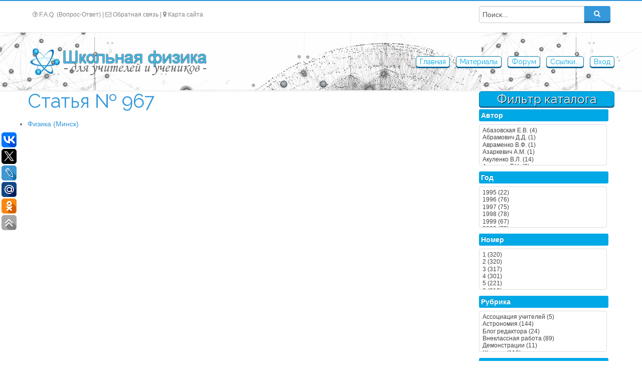

--- FILE ---
content_type: text/html; charset=utf-8
request_url: https://www.alsak.ru/katalog/alsak-967.html
body_size: 19468
content:
<!DOCTYPE html>
<!--[if lt IE 7]>      <html class="no-js lt-ie9 lt-ie8 lt-ie7"  lang="ru-ru"> <![endif]-->
<!--[if IE 7]>         <html class="no-js lt-ie9 lt-ie8"  lang="ru-ru"> <![endif]-->
<!--[if IE 8]>         <html class="no-js lt-ie9"  lang="ru-ru"> <![endif]-->
<!--[if gt IE 8]><!--> <html class="no-js" lang="ru-ru"> <!--<![endif]-->
    <head>
<link href="/templates/yamato/css/cash.css" rel="stylesheet" />
        <meta http-equiv="X-UA-Compatible" content="IE=edge,chrome=1">
        <base href="https://www.alsak.ru/katalog/alsak-967.html" />
	<meta http-equiv="content-type" content="text/html; charset=utf-8" />
	<meta name="author" content="Сакович" />
	<meta name="viewport" content="width=device-width, initial-scale=1.0" />
	<meta name="description" content="Физика для учителей и учеников!" />
	<title>Статья № 967</title>
	<link href="https://www.alsak.ru/item/krossvord-sugakevicha-termodinamika.html" rel="canonical" />
	<link href="https://www.alsak.ru/item/krossvord-sugakevicha-termodinamika.html" rel="shortcut icon" type="image/vnd.microsoft.icon" />
	<link href="https://www.alsak.ru/item/krossvord-sugakevicha-termodinamika.html" rel="search" title="Искать Школьная физика" type="application/opensearchdescription+xml" />
	<link href="/plugins/system/rokbox/assets/styles/rokbox.css" rel="stylesheet" type="text/css" />
	<link href="/templates/yamato/css/bootstrap.min.css" rel="stylesheet" type="text/css" />
	<link href="/templates/yamato/css/bootstrap-responsive.min.css" rel="stylesheet" type="text/css" />
	<link href="/plugins/system/helix/css/font-awesome.css" rel="stylesheet" type="text/css" />
	<link href="/plugins/system/helix/css/mobile-menu.css" rel="stylesheet" type="text/css" />
	<link href="/templates/yamato/css/uikit.almost-flat.css" rel="stylesheet" type="text/css" />
	<link href="/templates/yamato/css/glass.css" rel="stylesheet" type="text/css" />
	<link href="/templates/yamato/css/pe-icon-7-stroke.css" rel="stylesheet" type="text/css" />
	<link href="/templates/yamato/css/helper.css" rel="stylesheet" type="text/css" />
	<link href="/templates/yamato/css/template.css" rel="stylesheet" type="text/css" />
	<link href="/templates/yamato/css/presets/preset1.css" rel="stylesheet" type="text/css" />
	<link href="https://www.alsak.ru/cache/jbzoo_assets/library-84820ed7976c84f7e5399d6e5523a3330.css?361" rel="stylesheet" type="text/css" />
	<link href="https://www.alsak.ru/cache/jbzoo_assets/default-6a43ede09e651fb32a542bfa5ed972b60.css?614" rel="stylesheet" type="text/css" />
	<style type="text/css">
.container{max-width:1170px}
	</style>
	<script type="application/json" class="joomla-script-options new">{"csrf.token":"6caddb70573706d5f09f77a40039b580","system.paths":{"root":"","base":""}}</script>
	<script src="/media/jui/js/jquery.min.js?ecdfe76f19fd668510a88729be504b8b" type="text/javascript"></script>
	<script src="/media/jui/js/jquery-noconflict.js?ecdfe76f19fd668510a88729be504b8b" type="text/javascript"></script>
	<script src="/media/jui/js/jquery-migrate.min.js?ecdfe76f19fd668510a88729be504b8b" type="text/javascript"></script>
	<script src="/media/zoo/assets/js/responsive.js?ver=20221222" type="text/javascript"></script>
	<script src="/components/com_zoo/assets/js/default.js?ver=20221222" type="text/javascript"></script>
	<script src="/media/system/js/mootools-core.js?ecdfe76f19fd668510a88729be504b8b" type="text/javascript"></script>
	<script src="/media/system/js/core.js?ecdfe76f19fd668510a88729be504b8b" type="text/javascript"></script>
	<script src="/media/system/js/mootools-more.js?ecdfe76f19fd668510a88729be504b8b" type="text/javascript"></script>
	<script src="/plugins/system/rokbox/assets/js/rokbox.js" type="text/javascript"></script>
	<script src="/plugins/system/helix/js/jquery-noconflict.js" type="text/javascript"></script>
	<script src="/plugins/system/helix/js/bootstrap.min.js" type="text/javascript"></script>
	<script src="/plugins/system/helix/js/modernizr-2.6.2.min.js" type="text/javascript"></script>
	<script src="/plugins/system/helix/js/helix.core.js" type="text/javascript"></script>
	<script src="/plugins/system/helix/js/menu.js" type="text/javascript"></script>
	<script src="/templates/yamato/js/uikit.min.js" type="text/javascript"></script>
	<script src="/templates/yamato/js/template.js" type="text/javascript"></script>
	<script src="//ulogin.ru/js/ulogin.js" type="text/javascript"></script>
	<script src="/components/com_ulogin/js/ulogin.js" type="text/javascript"></script>
	<script src="https://www.alsak.ru/cache/jbzoo_assets/library-460a4c819b82b9594ac046e37474fd9e0.js?361" type="text/javascript"></script>
	<script src="https://www.alsak.ru/cache/jbzoo_assets/default-525e970047a61e75ae8212d06b7ad6fe0.js?465" type="text/javascript"></script>
	<script type="text/javascript">
	JBZoo.DEBUG = 0;
	jQuery.migrateMute = false;
	JBZoo.addVar("currencyList", {"default_cur":{"code":"default_cur","value":1,"name":"\u041f\u043e \u0443\u043c\u043e\u043b\u0447\u0430\u043d\u0438\u044e","format":{"symbol":"","round_type":"none","round_value":"2","num_decimals":"2","decimal_sep":".","thousands_sep":" ","format_positive":"%v%s","format_negative":"-%v%s"}},"%":{"code":"%","value":1,"name":"\u041f\u0440\u043e\u0446\u0435\u043d\u0442\u044b","format":{"symbol":"%","round_type":"none","round_value":"2","num_decimals":"2","decimal_sep":".","thousands_sep":" ","format_positive":"%v%s","format_negative":"-%v%s"}},"usd":{"code":"usd","value":1.1729913624999999,"name":"\u0434\u043e\u043b\u043b\u0430\u0440","format":{"symbol":"$","round_type":"classic","round_value":2,"num_decimals":2,"decimal_sep":".","thousands_sep":" ","format_positive":"%v %s","format_negative":"-%v %s"}},"rub":{"code":"rub","value":89.058899999999994,"name":"\u0420\u043e\u0441\u0441\u0438\u0439\u0441\u043a\u0438\u0439 \u0440\u0443\u0431\u043b\u044c","format":{"symbol":"R","round_type":"none","round_value":2,"num_decimals":2,"decimal_sep":".","thousands_sep":" ","format_positive":"%v %s","format_negative":"-%v %s"}},"byn":{"code":"byn","value":3.3359891221,"name":"\u0411\u0435\u043b\u043e\u0440\u0443\u0441\u0441\u043a\u0438\u0439 \u0440\u0443\u0431\u043b\u044c","format":{"symbol":"\u0431\u0435\u043b \u0440\u0443\u0431","round_type":"classic","round_value":2,"num_decimals":2,"decimal_sep":".","thousands_sep":" ","format_positive":"%v %s","format_negative":"-%v %s"}},"eur":{"code":"default_cur","value":1,"name":"\u041f\u043e \u0443\u043c\u043e\u043b\u0447\u0430\u043d\u0438\u044e","format":{"symbol":"","round_type":"none","round_value":"2","num_decimals":"2","decimal_sep":".","thousands_sep":" ","format_positive":"%v%s","format_negative":"-%v%s"}}} );
	JBZoo.addVar("cartItems", {} );
	JBZoo.addVar("JBZOO_DIALOGBOX_OK", "Ok" );
	JBZoo.addVar("JBZOO_DIALOGBOX_CANCEL", "Cancel" );
	jQuery(function($){ $(".jbzoo .jsGoto").JBZooGoto({}, 0); });
	jQuery(function($){ $(".jbzoo select").JBZooSelect({}, 0); });
if (typeof RokBoxSettings == 'undefined') RokBoxSettings = {pc: '100'};spnoConflict(function($){

					function mainmenu() {
						$('.sp-menu').spmenu({
							startLevel: 0,
							direction: 'ltr',
							initOffset: {
								x: 0,
								y: 0
							},
							subOffset: {
								x: 0,
								y: 0
							},
							center: 0
						});
			}

			mainmenu();

			$(window).on('resize',function(){
				mainmenu();
			});


			});	jQuery(function($){ $("#jbmodule-table-329").JBZooFilter({"autosubmit":0}, 0); });

	</script>

         <link rel="stylesheet" href="//maxcdn.bootstrapcdn.com/font-awesome/4.6.1/css/font-awesome.min.css">
 <link rel="stylesheet" href="//fonts.googleapis.com/css?family=Raleway" type="text/css">
 <link rel="stylesheet" href="//fonts.googleapis.com/css?family=Shadows+Into+Light" type="text/css">
 <link rel="icon" href="/templates/yamato/images/favicon.png" type="image/png">
		  
<!-- Yandex.RTB -->
<script>window.yaContextCb=window.yaContextCb||[]</script>
<script src="https://yandex.ru/ads/system/context.js" async></script>

		  

</head>
    <body  class=" subpage  ltr preset1 menu-katalog responsive bg hfeed clearfix">

	
		<div class="body-innerwrapper">
        <!--[if lt IE 8]>
        <div class="chromeframe alert alert-danger" style="text-align:center">You are using an <strong>outdated</strong> browser. Please <a target="_blank" href="http://browsehappy.com/" rel="nofollow">upgrade your browser</a> or <a target="_blank" href="http://www.google.com/chromeframe/?redirect=true" rel="nofollow">activate Google Chrome Frame</a> to improve your experience.</div>
        <![endif]-->
        <section id="sp-toolbar-wrapper" 
                class=" hidden-phone"><div class="container"><div class="row-fluid" id="toolbar">
<div id="sp-toolbar-l" class="span6">	<div class="module ">	
		<div class="mod-wrapper clearfix">		
						<div class="mod-content clearfix">	
				<div class="mod-inner clearfix">
					

<div class="custom"  >
	<p><i class="fa fa-question-circle-o" aria-hidden="true"></i> <a href="/faq">F.A.Q. (Вопрос-Ответ)</a> | <i class="fa fa-envelope-o" aria-hidden="true"></i><a href="/admin.html"> Обратная связь | <i class="fa fa-map-marker" aria-hidden="true"></i> </a><a href="/map">Карта сайта</a></p></div>
				</div>
			</div>
		</div>
	</div>
	<div class="gap"></div>

	</div>

<div id="sp-toolbar-r" class="span3">	<div class="module ">	
		<div class="mod-wrapper clearfix">		
						<div class="mod-content clearfix">	
				<div class="mod-inner clearfix">
					
<div class="ulogin_form">
			<div data-uloginid="863ff455" data-ulogin="redirect_uri=https%3A%2F%2Fwww.alsak.ru%2Findex.php%3Foption%3Dcom_ulogin%26task%3Dlogin%26backurl%3DaHR0cHM6Ly93d3cuYWxzYWsucnUva2F0YWxvZy9hbHNhay05NjcuaHRtbA%3D%3D;callback=uloginCallback"></div>
	</div>
<div id="system-message-container"></div>
				</div>
			</div>
		</div>
	</div>
	<div class="gap"></div>

	</div>

<div id="sp-toolbar-call" class="span3">	<div class="module title1">	
		<div class="mod-wrapper clearfix">		
						<div class="mod-content clearfix">	
				<div class="mod-inner clearfix">
					
<div class="search pull-righttitle1 input-append ">
    <form action="/katalog.html" method="post" class="form-inline">
    		<input name="searchword" id="mod-search-searchword" type="text" value="Поиск..."  onblur="if (this.value=='') this.value='Поиск...';" onfocus="if (this.value=='Поиск...') this.value='';" />    	<input type="hidden" name="task" value="search" />
    	<input type="hidden" name="option" value="com_search" />
    	<input type="hidden" name="Itemid" value="0" />
		<button class="button btn btn-primary" onclick="this.form.searchword.focus();"><i class="icon-search"></i></button>    </form>
</div>
				</div>
			</div>
		</div>
	</div>
	<div class="gap"></div>

	</div>
</div></div></section><header id="sp-header-wrapper" 
                class=" "><div class="container"><div class="row-fluid" id="header">
<div id="sp-logo" class="span3"><div class="logo-wrapper"><a href="/"><div style="width:370px; height:55px;" class="logo"></div></a></div></div>

<div id="sp-menu" class="span9">	


			<div id="sp-main-menu" class="visible-desktop">
				<ul class="sp-menu level-0"><li class="menu-item first"><a href="https://www.alsak.ru/" class="menu-item first" ><span class="menu"><span class="menu-title">Главная</span></span></a></li><li class="menu-item parent "><a href="/item.html" class="menu-item parent " ><span class="menu"><span class="menu-title">Материалы</span></span></a><div class="sp-submenu"><div class="sp-submenu-wrap"><div class="sp-submenu-inner clearfix" style="width: 200px;"><div class="megacol col1 first" style="width: 200px;"><ul class="sp-menu level-1"><li class="menu-item first"><a href="/mgol-1.html" class="menu-item first" ><span class="menu"><span class="menu-title">МГОЛ №2</span></span></a></li><li class="menu-item"><a href="/katalog.html" class="menu-item" ><span class="menu"><span class="menu-title">Каталог статей</span></span></a></li><li class="menu-item last"><a href="/item/kurs-site.html" class="menu-item last" ><span class="menu"><span class="menu-title">Курсы сайта</span></span></a></li></ul></div></div></div></div></li><li class="menu-item"><a href="https://www.alsak.ru/smf/" class="menu-item" ><span class="menu"><span class="menu-title">Форум</span></span></a></li><li class="menu-item"><a href="/ssylki.html" class="menu-item" ><span class="menu"><span class="menu-title">Ссылки...</span></span></a></li><li class="menu-item last"><a href="/vkhod.html" class="menu-item last" ><span class="menu"><span class="menu-title">Вход</span></span></a></li></ul>        
			</div>  				
			</div>
</div></div></header><section id="sp-main-body-wrapper" 
                class=" "><div class="container"><div class="row-fluid" id="main-body">
<div id="sp-message-area" class="span9"><section id="sp-component-area-wrapper" 
                class=" "><div class="row-fluid" id="component-area">
<div id="sp-component-area" class="span12"><section id="sp-component-wrapper"><div id="sp-component"><div id="system-message-container">
	</div>
<div id="yoo-zoo" class="jbzoo jbzoo-view-item jbzoo-app-table-app jbzoo-tmpl-catalog yoo-zoo jbzoo-rborder clearfix">

    <h1 class="item-title"> <a title="Статья № 967" href="/katalog/alsak-967.html">Статья № 967</a> </h1>








    <ul class="item-metadata">
        <li class="element element-itemcategory first last">
	<a href="/katalog/category/fizika.html">Физика (Минск)</a></li>    </ul>

<div class="clear clr"></div>
</div>
</div></section></div>
</div></section></div>

<aside id="sp-right" class="span3">	<div class="module ">	
		<div class="mod-wrapper clearfix">		
							<h3 class="header">			
					<span>Фильтр каталога</span>				</h3>
											<div class="mod-content clearfix">	
				<div class="mod-inner clearfix">
					<!--noindex-->
<div class="jbzoo jbfilter-wrapper">

    <form id="jbmodule-table-329" name="jbmodule-table-329" method="get" action="/item/katalog.html" class="jsFilter jbfilter jbfilter-table">
        <table class="jbfilter-table no-border">
    <tr>
                    <td><div class="jbfilter-row jbfilter-select-chosen first">
    <label class="jbfilter-label" for="jbfilter-id-7c9431f5-12b9-4310-b2ba-f19ac3c1aaa3">Автор</label><div class="jbfilter-element"><select id="chosen-928160" name="e[7c9431f5-12b9-4310-b2ba-f19ac3c1aaa3][]" id="chosen-928160" class="jbfilter-element-text jbfilter-element-tmpl-select-chosen" multiple="multiple" size="5" data-no_results_text="Не найдено" data-placeholder="Введите начало слова...">
	<option value="Абазовская Е.В.">Абазовская Е.В. (4)</option>
	<option value="Абрамович Д.Д.">Абрамович Д.Д. (1)</option>
	<option value="Авраменко В.Ф.">Авраменко В.Ф. (1)</option>
	<option value="Азаркевич А.М.">Азаркевич А.М. (1)</option>
	<option value="Акуленко В.Л.">Акуленко В.Л. (14)</option>
	<option value="Акуленко Т.Н.">Акуленко Т.Н. (3)</option>
	<option value="Алексеев Н.Г.">Алексеев Н.Г. (1)</option>
	<option value="Алисейко Л.В.">Алисейко Л.В. (1)</option>
	<option value="Альхимёнок В.А.">Альхимёнок В.А. (1)</option>
	<option value="Ананчикова Е.А.">Ананчикова Е.А. (5)</option>
	<option value="Андреева А.Г.">Андреева А.Г. (3)</option>
	<option value="Анищик В.М.">Анищик В.М. (2)</option>
	<option value="Антонова С.И.">Антонова С.И. (3)</option>
	<option value="Анцулевич В.И.">Анцулевич В.И. (3)</option>
	<option value="Апанасевич И.К.">Апанасевич И.К. (1)</option>
	<option value="Апанасевич Л.И.">Апанасевич Л.И. (2)</option>
	<option value="Апанасевич П.А.">Апанасевич П.А. (1)</option>
	<option value="Апанасевич Т.А.">Апанасевич Т.А. (1)</option>
	<option value="Арабей А.С.">Арабей А.С. (1)</option>
	<option value="Арончик Д.И.">Арончик Д.И. (6)</option>
	<option value="Асач А.В.">Асач А.В. (1)</option>
	<option value="Астрейко Е.С.">Астрейко Е.С. (1)</option>
	<option value="Ахраменко Н.А.">Ахраменко Н.А. (2)</option>
	<option value="Аўсейчык А.А.">Аўсейчык А.А. (2)</option>
	<option value="Бабеня Л.А.">Бабеня Л.А. (1)</option>
	<option value="Барашков В.В.">Барашков В.В. (6)</option>
	<option value="Барихин Б.А.">Барихин Б.А. (1)</option>
	<option value="Басаргин В.П.">Басаргин В.П. (1)</option>
	<option value="Батюлев А.А.">Батюлев А.А. (1)</option>
	<option value="Бахур Е.В.">Бахур Е.В. (2)</option>
	<option value="Безруков В.А.">Безруков В.А. (1)</option>
	<option value="Белаш С.И.">Белаш С.И. (1)</option>
	<option value="Бельский А.М.">Бельский А.М. (1)</option>
	<option value="Берник В.И.">Берник В.И. (1)</option>
	<option value="Бескаравайная А.А.">Бескаравайная А.А. (1)</option>
	<option value="Бжезовская Е.А.">Бжезовская Е.А. (1)</option>
	<option value="Бикаревич Е.Ф.">Бикаревич Е.Ф. (1)</option>
	<option value="Благодаров В.С.">Благодаров В.С. (3)</option>
	<option value="Блинкова Н.Г.">Блинкова Н.Г. (3)</option>
	<option value="Бовбель Е.И.">Бовбель Е.И. (1)</option>
	<option value="Богданович С.Г.">Богданович С.Г. (1)</option>
	<option value="Богомолов В.О.">Богомолов В.О. (9)</option>
	<option value="Богуш А.А.">Богуш А.А. (3)</option>
	<option value="Бойка I.Б.">Бойка I.Б. (1)</option>
	<option value="Бондарев С.Л.">Бондарев С.Л. (1)</option>
	<option value="Борботко Е.П.">Борботко Е.П. (1)</option>
	<option value="Борисёнок Н.Э.">Борисёнок Н.Э. (1)</option>
	<option value="Бородин Е.К.">Бородин Е.К. (1)</option>
	<option value="Бородина О.С.">Бородина О.С. (1)</option>
	<option value="Борушко Н.А.">Борушко Н.А. (1)</option>
	<option value="Бохан Ю.И.">Бохан Ю.И. (1)</option>
	<option value="Брашевец С.А.">Брашевец С.А. (1)</option>
	<option value="Бубликова Е.В.">Бубликова Е.В. (4)</option>
	<option value="Булавинский С.А.">Булавинский С.А. (1)</option>
	<option value="Булавко Л.М.">Булавко Л.М. (1)</option>
	<option value="Бунос В.А.">Бунос В.А. (3)</option>
	<option value="Бурачевский А.В.">Бурачевский А.В. (2)</option>
	<option value="Бялоўскі Г.">Бялоўскі Г. (1)</option>
	<option value="Бярэзінскі М.I.">Бярэзінскі М.I. (3)</option>
	<option value="Вайлапов В.А.">Вайлапов В.А. (4)</option>
	<option value="Валуй Н.В.">Валуй Н.В. (1)</option>
	<option value="Варанько К.Д.">Варанько К.Д. (5)</option>
	<option value="Василашко И.И.">Василашко И.И. (1)</option>
	<option value="Василевич A.Е.">Василевич A.Е. (1)</option>
	<option value="Василевич А.Е.">Василевич А.Е. (1)</option>
	<option value="Вахненко Т.П.">Вахненко Т.П. (1)</option>
	<option value="Величко Л.А.">Величко Л.А. (1)</option>
	<option value="Велюго В.В.">Велюго В.В. (1)</option>
	<option value="Венёвцева Т.Л.">Венёвцева Т.Л. (1)</option>
	<option value="Вербовиков О.П.">Вербовиков О.П. (1)</option>
	<option value="Викентьев И.Л.">Викентьев И.Л. (1)</option>
	<option value="Внукович Г.В.">Внукович Г.В. (6)</option>
	<option value="Войтехович Ж.Г.">Войтехович Ж.Г. (1)</option>
	<option value="Войтова С.А.">Войтова С.А. (3)</option>
	<option value="Войшнис А.В.">Войшнис А.В. (1)</option>
	<option value="Волков И.В.">Волков И.В. (1)</option>
	<option value="Волкова Е.М.">Волкова Е.М. (1)</option>
	<option value="Володько Е.Н.">Володько Е.Н. (1)</option>
	<option value="Володько Н.В.">Володько Н.В. (3)</option>
	<option value="Волынец Е.Е.">Волынец Е.Е. (3)</option>
	<option value="Волынец И.Е.">Волынец И.Е. (1)</option>
	<option value="Воробьёв Г.И.">Воробьёв Г.И. (1)</option>
	<option value="Воронько Е.Д.">Воронько Е.Д. (2)</option>
	<option value="Ворохобко А.П.">Ворохобко А.П. (4)</option>
	<option value="Габрусёнок С.В.">Габрусёнок С.В. (1)</option>
	<option value="Гавриченко К.П.">Гавриченко К.П. (1)</option>
	<option value="Гаврукович А.В.">Гаврукович А.В. (1)</option>
	<option value="Гаврукович Е.В.">Гаврукович Е.В. (9)</option>
	<option value="Гайдук Е.Е.">Гайдук Е.Е. (1)</option>
	<option value="Галуза I.В.">Галуза I.В. (2)</option>
	<option value="Галузо И.В.">Галузо И.В. (68)</option>
	<option value="Гапоненка В.А.">Гапоненка В.А. (7)</option>
	<option value="Гапоник Т.Э.">Гапоник Т.Э. (1)</option>
	<option value="Гаравая Н.П.">Гаравая Н.П. (5)</option>
	<option value="Гараев В.Э.">Гараев В.Э. (1)</option>
	<option value="Гарбацэвіч С.А.">Гарбацэвіч С.А. (3)</option>
	<option value="Гарбузов В.П.">Гарбузов В.П. (1)</option>
	<option value="Гелясин А.Е.">Гелясин А.Е. (8)</option>
	<option value="Генденштейн Л.Э.">Генденштейн Л.Э. (6)</option>
	<option value="Герасимова Т.Ю.">Герасимова Т.Ю. (1)</option>
	<option value="Гербутаў В.А.">Гербутаў В.А. (3)</option>
	<option value="Гербутов В.А.">Гербутов В.А. (2)</option>
	<option value="Герцик В.Н.">Герцик В.Н. (2)</option>
	<option value="Гин А.А.">Гин А.А. (1)</option>
	<option value="Гирель А.Л.">Гирель А.Л. (1)</option>
	<option value="Гичев И.И.">Гичев И.И. (1)</option>
	<option value="Гладковский В.И.">Гладковский В.И. (1)</option>
	<option value="Гладченко Р.А.">Гладченко Р.А. (1)</option>
	<option value="Глебович В.И.">Глебович В.И. (1)</option>
	<option value="Глушенко С.И.">Глушенко С.И. (1)</option>
	<option value="Глушчанка С.І.">Глушчанка С.І. (1)</option>
	<option value="Глущенко С.И.">Глущенко С.И. (4)</option>
	<option value="Годлевская А.Н.">Годлевская А.Н. (14)</option>
	<option value="Голуб А.А.">Голуб А.А. (1)</option>
	<option value="Голуб В.М.">Голуб В.М. (2)</option>
	<option value="Голубев В.А.">Голубев В.А. (64)</option>
	<option value="Голубеў У.А.">Голубеў У.А. (3)</option>
	<option value="Голёнова И.А.">Голёнова И.А. (1)</option>
	<option value="Горбаль В.В.">Горбаль В.В. (1)</option>
	<option value="Горбацевич С.А.">Горбацевич С.А. (14)</option>
	<option value="Гордиенков П.О.">Гордиенков П.О. (1)</option>
	<option value="Горовая Η.Ф.">Горовая Η.Ф. (1)</option>
	<option value="Горовая Н.Ф.">Горовая Н.Ф. (14)</option>
	<option value="Грабцевич В.И.">Грабцевич В.И. (2)</option>
	<option value="Гребень В.М.">Гребень В.М. (9)</option>
	<option value="Гриб А.В.">Гриб А.В. (1)</option>
	<option value="Грищенко В.В.">Грищенко В.В. (1)</option>
	<option value="Громава А.А.">Громава А.А. (4)</option>
	<option value="Громыко Е.В.">Громыко Е.В. (5)</option>
	<option value="Громыко Т.А.">Громыко Т.А. (1)</option>
	<option value="Грудинская Т.В.">Грудинская Т.В. (2)</option>
	<option value="Груздев Г.Н.">Груздев Г.Н. (1)</option>
	<option value="Грузинский В.В.">Грузинский В.В. (1)</option>
	<option value="Губич Л.П.">Губич Л.П. (1)</option>
	<option value="Гуриков В.А.">Гуриков В.А. (1)</option>
	<option value="Гусев С.В.">Гусев С.В. (16)</option>
	<option value="Гуц Н.">Гуц Н. (1)</option>
	<option value="Давиден А.А.">Давиден А.А. (2)</option>
	<option value="Давиденко А.А.">Давиденко А.А. (10)</option>
	<option value="Давыдаў М.І.">Давыдаў М.І. (1)</option>
	<option value="Давыдов Н.И.">Давыдов Н.И. (1)</option>
	<option value="Давыдовская О.И.">Давыдовская О.И. (1)</option>
	<option value="Дасько А.Д.">Дасько А.Д. (2)</option>
	<option value="Дашковская Е.М.">Дашковская Е.М. (2)</option>
	<option value="Дащёнок Н.В.">Дащёнок Н.В. (1)</option>
	<option value="Дворак С.Л.">Дворак С.Л. (1)</option>
	<option value="Дегтярёва О.В.">Дегтярёва О.В. (1)</option>
	<option value="Демиденко Г.З.">Демиденко Г.З. (4)</option>
	<option value="Дериба Л.Н.">Дериба Л.Н. (1)</option>
	<option value="Дешковский А.">Дешковский А. (1)</option>
	<option value="Дзюбенко С.В.">Дзюбенко С.В. (3)</option>
	<option value="Добриневская А.И.">Добриневская А.И. (2)</option>
	<option value="Довнар М.Л.">Довнар М.Л. (1)</option>
	<option value="Додзь I.I.">Додзь I.I. (2)</option>
	<option value="Доросевич С.В.">Доросевич С.В. (2)</option>
	<option value="Дорофейчик В.В.">Дорофейчик В.В. (8)</option>
	<option value="Дранiца Н.В.">Дранiца Н.В. (1)</option>
	<option value="Драница Н.В.">Драница Н.В. (1)</option>
	<option value="Драніца Н.В.">Драніца Н.В. (6)</option>
	<option value="Драпезо Л.И.">Драпезо Л.И. (2)</option>
	<option value="Дробышевский С.В.">Дробышевский С.В. (2)</option>
	<option value="Дуб Н.Н.">Дуб Н.Н. (5)</option>
	<option value="Дубаневич Т.С.">Дубаневич Т.С. (4)</option>
	<option value="Дубаневіч Дз.Т.">Дубаневіч Дз.Т. (1)</option>
	<option value="Дубаневіч Т.С.">Дубаневіч Т.С. (1)</option>
	<option value="Дубина М.В.">Дубина М.В. (1)</option>
	<option value="Дубовик М.В.">Дубовик М.В. (2)</option>
	<option value="Дудойть М.Ф.">Дудойть М.Ф. (3)</option>
	<option value="Думачева Л.А.">Думачева Л.А. (1)</option>
	<option value="Дынич В.И.">Дынич В.И. (5)</option>
	<option value="Дыніч В.І.">Дыніч В.І. (2)</option>
	<option value="Евсеев А.В.">Евсеев А.В. (1)</option>
	<option value="Егорова Л.П.">Егорова Л.П. (2)</option>
	<option value="Екельчик М.Д.">Екельчик М.Д. (2)</option>
	<option value="Ельяшевич И.Ю.">Ельяшевич И.Ю. (1)</option>
	<option value="Емельянченко Н.Д.">Емельянченко Н.Д. (1)</option>
	<option value="Еремеева С.А.">Еремеева С.А. (3)</option>
	<option value="Ермошкевич В.Н.">Ермошкевич В.Н. (2)</option>
	<option value="Ерофеева Г.И.">Ерофеева Г.И. (1)</option>
	<option value="Есьман Ю.Г.">Есьман Ю.Г. (1)</option>
	<option value="Ефимова Н.В.">Ефимова Н.В. (1)</option>
	<option value="Жанкевич Л.Д.">Жанкевич Л.Д. (1)</option>
	<option value="Жвалевская Д.В.">Жвалевская Д.В. (1)</option>
	<option value="Ждановіч Т.М.">Ждановіч Т.М. (1)</option>
	<option value="Жидкевич В.И.">Жидкевич В.И. (5)</option>
	<option value="Жилик Е.А.">Жилик Е.А. (1)</option>
	<option value="Жилко В.В.">Жилко В.В. (22)</option>
	<option value="Жолнеревич И.И.">Жолнеревич И.И. (4)</option>
	<option value="Жук А.Дз.">Жук А.Дз. (1)</option>
	<option value="Жук А.И.">Жук А.И. (1)</option>
	<option value="Жук Е.М.">Жук Е.М. (1)</option>
	<option value="Заборовский Г.А.">Заборовский Г.А. (4)</option>
	<option value="Загуста Л.Л.">Загуста Л.Л. (1)</option>
	<option value="Задворный Б.В.">Задворный Б.В. (2)</option>
	<option value="Задворный С.В.">Задворный С.В. (1)</option>
	<option value="Зайдес Е.А.">Зайдес Е.А. (2)</option>
	<option value="Залуцкі В.Ч.">Залуцкі В.Ч. (1)</option>
	<option value="Залётова Е.Н.">Залётова Е.Н. (3)</option>
	<option value="Запрудскi М.I.">Запрудскi М.I. (36)</option>
	<option value="Запрудский Н.И.">Запрудский Н.И. (29)</option>
	<option value="Захаревич Е.В.">Захаревич Е.В. (1)</option>
	<option value="Зварич В.Н.">Зварич В.Н. (1)</option>
	<option value="Звонцова О.А.">Звонцова О.А. (1)</option>
	<option value="Зданович В.М.">Зданович В.М. (8)</option>
	<option value="Здоронкова С.В.">Здоронкова С.В. (1)</option>
	<option value="Зеленков В.И.">Зеленков В.И. (1)</option>
	<option value="Зеленухо Н.В.">Зеленухо Н.В. (1)</option>
	<option value="Зенькович В.И.">Зенькович В.И. (4)</option>
	<option value="Зубков А.И.">Зубков А.И. (1)</option>
	<option value="Зубцова А.В.">Зубцова А.В. (2)</option>
	<option value="Иванова С.С.">Иванова С.С. (1)</option>
	<option value="Ивановская А.Э.">Ивановская А.Э. (1)</option>
	<option value="Ивашко Т.Ф.">Ивашко Т.Ф. (1)</option>
	<option value="Ивкович А.С.">Ивкович А.С. (7)</option>
	<option value="Изюмова Е.В.">Изюмова Е.В. (1)</option>
	<option value="Ильютенко О.А.">Ильютенко О.А. (3)</option>
	<option value="Ионас И.В.">Ионас И.В. (4)</option>
	<option value="Исаченкова Л.А.">Исаченкова Л.А. (14)</option>
	<option value="Исмаилов Р.">Исмаилов Р. (1)</option>
	<option value="Иус Д.В.">Иус Д.В. (1)</option>
	<option value="Ишутинов В.Ю.">Ишутинов В.Ю. (1)</option>
	<option value="Кавальчук А.М.">Кавальчук А.М. (1)</option>
	<option value="Каган И.Е.">Каган И.Е. (7)</option>
	<option value="Казакевич А.Л.">Казакевич А.Л. (1)</option>
	<option value="Казакевич А.С.">Казакевич А.С. (1)</option>
	<option value="Казанская Н.П.">Казанская Н.П. (1)</option>
	<option value="Казовский М.Г.">Казовский М.Г. (4)</option>
	<option value="Кайко С.М.">Кайко С.М. (1)</option>
	<option value="Каминский А.М.">Каминский А.М. (5)</option>
	<option value="Камионко Е.В.">Камионко Е.В. (4)</option>
	<option value="Капецкая Г.А.">Капецкая Г.А. (17)</option>
	<option value="Капран М.П.">Капран М.П. (1)</option>
	<option value="Капшай В.Н.">Капшай В.Н. (9)</option>
	<option value="Карацюба А.А.">Карацюба А.А. (4)</option>
	<option value="Карпук А.Л.">Карпук А.Л. (4)</option>
	<option value="Картазаев В.А.">Картазаев В.А. (2)</option>
	<option value="Картазаева С.А.">Картазаева С.А. (2)</option>
	<option value="Каткавец В.М.">Каткавец В.М. (1)</option>
	<option value="Кац П.">Кац П. (1)</option>
	<option value="Кац П.Б.">Кац П.Б. (5)</option>
	<option value="Каўганка С.Α.">Каўганка С.Α. (1)</option>
	<option value="Кембровский Г.С.">Кембровский Г.С. (3)</option>
	<option value="Кивако А.М.">Кивако А.М. (21)</option>
	<option value="Киреев В.А.">Киреев В.А. (6)</option>
	<option value="Киселёва А.В.">Киселёва А.В. (9)</option>
	<option value="Кларин М.В.">Кларин М.В. (1)</option>
	<option value="Клеванец Ю.В.">Клеванец Ю.В. (3)</option>
	<option value="Климович Ю.И.">Климович Ю.И. (2)</option>
	<option value="Климук Л.Н.">Климук Л.Н. (2)</option>
	<option value="Клочкова Е.В.">Клочкова Е.В. (2)</option>
	<option value="Клыбик И.Н.">Клыбик И.Н. (1)</option>
	<option value="Ковалев А.П.">Ковалев А.П. (1)</option>
	<option value="Ковалева С.А.">Ковалева С.А. (2)</option>
	<option value="Ковалевич К.В.">Ковалевич К.В. (1)</option>
	<option value="Козлинер З.М.">Козлинер З.М. (1)</option>
	<option value="Койфман А.Ю.">Койфман А.Ю. (2)</option>
	<option value="Койфман Ю.Г.">Койфман Ю.Г. (11)</option>
	<option value="Колосовская С.Б.">Колосовская С.Б. (1)</option>
	<option value="Комнатный Д.В.">Комнатный Д.В. (2)</option>
	<option value="Кононович А.В.">Кононович А.В. (1)</option>
	<option value="Кончиц С.Ф.">Кончиц С.Ф. (1)</option>
	<option value="Копаць I.В.">Копаць I.В. (1)</option>
	<option value="Корбан Η.Р.">Корбан Η.Р. (1)</option>
	<option value="Корбан Н.Р.">Корбан Н.Р. (2)</option>
	<option value="Коржов Н.И.">Коржов Н.И. (3)</option>
	<option value="Корней М.В.">Корней М.В. (3)</option>
	<option value="Корней Н.Г.">Корней Н.Г. (1)</option>
	<option value="Королёва И.Т.">Королёва И.Т. (1)</option>
	<option value="Короткий А.Б.">Короткий А.Б. (3)</option>
	<option value="Короткий Г.Р.">Короткий Г.Р. (9)</option>
	<option value="Коршкова В.Н.">Коршкова В.Н. (1)</option>
	<option value="Коршнёва Л.Н.">Коршнёва Л.Н. (2)</option>
	<option value="Косарев В.М.">Косарев В.М. (3)</option>
	<option value="Косарев Р.В.">Косарев Р.В. (3)</option>
	<option value="Костенко Л.В.">Костенко Л.В. (4)</option>
	<option value="Костко О.В.">Костко О.В. (1)</option>
	<option value="Костючик Э.С.">Костючик Э.С. (1)</option>
	<option value="Костяная Р.М.">Костяная Р.М. (1)</option>
	<option value="Котлова И.В.">Котлова И.В. (1)</option>
	<option value="Котлярова М.М.">Котлярова М.М. (2)</option>
	<option value="Кочеров Г.Г.">Кочеров Г.Г. (8)</option>
	<option value="Кравцова А.С.">Кравцова А.С. (1)</option>
	<option value="Кравцова В.Н.">Кравцова В.Н. (4)</option>
	<option value="Красильников В.А.">Красильников В.А. (1)</option>
	<option value="Красовская Ж.Ф.">Красовская Ж.Ф. (1)</option>
	<option value="Кричко С.В.">Кричко С.В. (1)</option>
	<option value="Кротов В.М.">Кротов В.М. (12)</option>
	<option value="Круглов А.А.">Круглов А.А. (1)</option>
	<option value="Крукович Г.В.">Крукович Г.В. (1)</option>
	<option value="Крывашэеў В.А.">Крывашэеў В.А. (1)</option>
	<option value="Кугайдо А.Ю.">Кугайдо А.Ю. (1)</option>
	<option value="Кужир П.Г.">Кужир П.Г. (2)</option>
	<option value="Кузьмин В.С.">Кузьмин В.С. (1)</option>
	<option value="Кулаковская Л.М.">Кулаковская Л.М. (10)</option>
	<option value="Кулыба А.А.">Кулыба А.А. (1)</option>
	<option value="Кульбеда А.И.">Кульбеда А.И. (1)</option>
	<option value="Кульбеда И.Г.">Кульбеда И.Г. (3)</option>
	<option value="Кульбеда С.В.">Кульбеда С.В. (1)</option>
	<option value="Кунцевич Е.А.">Кунцевич Е.А. (1)</option>
	<option value="Кунцевич Р.В.">Кунцевич Р.В. (1)</option>
	<option value="Кунцэвіч Р.У.">Кунцэвіч Р.У. (3)</option>
	<option value="Купо А.Н.">Купо А.Н. (1)</option>
	<option value="Купрацевич О.А.">Купрацевич О.А. (1)</option>
	<option value="Куприянова Н.А.">Куприянова Н.А. (3)</option>
	<option value="Кутырева З.С.">Кутырева З.С. (1)</option>
	<option value="Кучинский В.И.">Кучинский В.И. (2)</option>
	<option value="Лавриненко А.В.">Лавриненко А.В. (26)</option>
	<option value="Лазаренко Е.В.">Лазаренко Е.В. (1)</option>
	<option value="Лазаренко Н.В.">Лазаренко Н.В. (3)</option>
	<option value="Лазарэнка Н.В.">Лазарэнка Н.В. (1)</option>
	<option value="Лакоба С.Е.">Лакоба С.Е. (1)</option>
	<option value="Лапин Е.">Лапин Е. (2)</option>
	<option value="Лебединская О.У.">Лебединская О.У. (2)</option>
	<option value="Леванчук Т.А.">Леванчук Т.А. (1)</option>
	<option value="Левин Л.">Левин Л. (2)</option>
	<option value="Леонтович А.В.">Леонтович А.В. (1)</option>
	<option value="Лещинский Ю.Д.">Лещинский Ю.Д. (19)</option>
	<option value="Лис Е.П.">Лис Е.П. (1)</option>
	<option value="Лисов Н.Д.">Лисов Н.Д. (1)</option>
	<option value="Литвинко С.М.">Литвинко С.М. (4)</option>
	<option value="Лихолап В.А.">Лихолап В.А. (1)</option>
	<option value="Лобан Π.М.">Лобан Π.М. (1)</option>
	<option value="Лобан П.М.">Лобан П.М. (1)</option>
	<option value="Лобко Е.В.">Лобко Е.В. (1)</option>
	<option value="Лошкевич И.Г.">Лошкевич И.Г. (1)</option>
	<option value="Лошкевич Н.Г.">Лошкевич Н.Г. (1)</option>
	<option value="Луцевич А.А.">Луцевич А.А. (3)</option>
	<option value="Луцэвіч А.А.">Луцэвіч А.А. (7)</option>
	<option value="Ляховец В.М.">Ляховец В.М. (1)</option>
	<option value="Макаревич А.В.">Макаревич А.В. (1)</option>
	<option value="Макарова Т.И.">Макарова Т.И. (1)</option>
	<option value="Макоед М.М.">Макоед М.М. (5)</option>
	<option value="Макшицкая М.М.">Макшицкая М.М. (1)</option>
	<option value="Макшыцкая М.М.">Макшыцкая М.М. (1)</option>
	<option value="Малаховская В.Э.">Малаховская В.Э. (1)</option>
	<option value="Малашка Н.А.">Малашка Н.А. (1)</option>
	<option value="Малевич Р.В.">Малевич Р.В. (1)</option>
	<option value="Малишевский В.Ф.">Малишевский В.Ф. (5)</option>
	<option value="Малышчыц В.В.">Малышчыц В.В. (4)</option>
	<option value="Манакин В.Л.">Манакин В.Л. (1)</option>
	<option value="Маркович Л.Г.">Маркович Л.Г. (41)</option>
	<option value="Марковіч Л.Р.">Марковіч Л.Р. (1)</option>
	<option value="Мартина Л.Г.">Мартина Л.Г. (2)</option>
	<option value="Маслов И.С.">Маслов И.С. (7)</option>
	<option value="Матецкий Н.В.">Матецкий Н.В. (7)</option>
	<option value="Матук Е.В.">Матук Е.В. (1)</option>
	<option value="Матюлина С.В.">Матюлина С.В. (1)</option>
	<option value="Махнач Г.Ф.">Махнач Г.Ф. (1)</option>
	<option value="Мацкевич П.П.">Мацкевич П.П. (1)</option>
	<option value="Мацкевіч Т.П.">Мацкевіч Т.П. (2)</option>
	<option value="Мацуганова Т.В.">Мацуганова Т.В. (1)</option>
	<option value="Мацукович Н.А.">Мацукович Н.А. (2)</option>
	<option value="Мацукович С.М.">Мацукович С.М. (4)</option>
	<option value="Машутин О.В.">Машутин О.В. (1)</option>
	<option value="Машутина Т.Н.">Машутина Т.Н. (1)</option>
	<option value="Медведев Д.Г.">Медведев Д.Г. (1)</option>
	<option value="Меерзон И.Е.">Меерзон И.Е. (2)</option>
	<option value="Меланич С.П.">Меланич С.П. (1)</option>
	<option value="Мельникова К.В.">Мельникова К.В. (2)</option>
	<option value="Микулович И.В.">Микулович И.В. (1)</option>
	<option value="Митлашевич О.А.">Митлашевич О.А. (1)</option>
	<option value="Михайловская С.">Михайловская С. (1)</option>
	<option value="Мищук А.А.">Мищук А.А. (2)</option>
	<option value="Моисеенко Η.П.">Моисеенко Η.П. (1)</option>
	<option value="Мойсеенко А.В.">Мойсеенко А.В. (1)</option>
	<option value="Молофеев В.М.">Молофеев В.М. (2)</option>
	<option value="Мороз Н.Ю.">Мороз Н.Ю. (1)</option>
	<option value="Москалев А.И.">Москалев А.И. (1)</option>
	<option value="Мулярчик С.Г.">Мулярчик С.Г. (1)</option>
	<option value="Мурза А.Н.">Мурза А.Н. (4)</option>
	<option value="Мусиенко Н.А.">Мусиенко Н.А. (8)</option>
	<option value="Надеева Л.Д.">Надеева Л.Д. (1)</option>
	<option value="Назаркевич В.А.">Назаркевич В.А. (2)</option>
	<option value="Налегач А.Н.">Налегач А.Н. (2)</option>
	<option value="Некрашевич Н.Н.">Некрашевич Н.Н. (1)</option>
	<option value="Нестеренко М.Ф.">Нестеренко М.Ф. (1)</option>
	<option value="Нестерович Ю.В.">Нестерович Ю.В. (1)</option>
	<option value="Нестерчук А.П.">Нестерчук А.П. (2)</option>
	<option value="Нечай А.П.">Нечай А.П. (2)</option>
	<option value="Никитин А.В.">Никитин А.В. (3)</option>
	<option value="Никитин А.И.">Никитин А.И. (1)</option>
	<option value="Никитюк С.А.">Никитюк С.А. (1)</option>
	<option value="Никифоров Г.Г.">Никифоров Г.Г. (6)</option>
	<option value="Николаенко Т.В.">Николаенко Т.В. (8)</option>
	<option value="Ничипорко С.Ф.">Ничипорко С.Ф. (1)</option>
	<option value="Новикова Т.П.">Новикова Т.П. (1)</option>
	<option value="Нікіта А.I.">Нікіта А.I. (1)</option>
	<option value="Обухов С.А.">Обухов С.А. (1)</option>
	<option value="Обуховская О.А.">Обуховская О.А. (3)</option>
	<option value="Овсейчик А.А.">Овсейчик А.А. (7)</option>
	<option value="Овчинников В.М.">Овчинников В.М. (1)</option>
	<option value="Овчинникова В.Ю.">Овчинникова В.Ю. (1)</option>
	<option value="Огурцова И.В.">Огурцова И.В. (1)</option>
	<option value="Орехов А.В.">Орехов А.В. (1)</option>
	<option value="Орехова Е.Г.">Орехова Е.Г. (1)</option>
	<option value="Орехова Н.А.">Орехова Н.А. (5)</option>
	<option value="Орлов В.А.">Орлов В.А. (6)</option>
	<option value="Орлова Е.А.">Орлова Е.А. (1)</option>
	<option value="Орса-Рамана А.">Орса-Рамана А. (1)</option>
	<option value="Осипенко Л.Е.">Осипенко Л.Е. (13)</option>
	<option value="Остапенко А.А.">Остапенко А.А. (3)</option>
	<option value="Павлов А.Н.">Павлов А.Н. (1)</option>
	<option value="Павловский С.В.">Павловский С.В. (1)</option>
	<option value="Паддубскі У.М.">Паддубскі У.М. (1)</option>
	<option value="Пазойскі С.В.">Пазойскі С.В. (1)</option>
	<option value="Пальчик Г.В.">Пальчик Г.В. (6)</option>
	<option value="Панфилова С.Г.">Панфилова С.Г. (1)</option>
	<option value="Партии Р.Н.">Партии Р.Н. (4)</option>
	<option value="Пархоменка У.П.">Пархоменка У.П. (1)</option>
	<option value="Пархоменко Е.Н.">Пархоменко Е.Н. (1)</option>
	<option value="Пахарева Т.И.">Пахарева Т.И. (1)</option>
	<option value="Пахомов В.">Пахомов В. (1)</option>
	<option value="Пашкевич Т.А.">Пашкевич Т.А. (5)</option>
	<option value="Пеганова В.Ф.">Пеганова В.Ф. (1)</option>
	<option value="Пенязь В.А.">Пенязь В.А. (2)</option>
	<option value="Перковский Т.А.">Перковский Т.А. (3)</option>
	<option value="Перович Г.И.">Перович Г.И. (1)</option>
	<option value="Петраков В.Н.">Петраков В.Н. (10)</option>
	<option value="Петров К.А.">Петров К.А. (24)</option>
	<option value="Петрова И.Ф.">Петрова И.Ф. (4)</option>
	<option value="Петрович Г.И.">Петрович Г.И. (10)</option>
	<option value="Петрукович Д.А.">Петрукович Д.А. (1)</option>
	<option value="Петрукович Н.В.">Петрукович Н.В. (1)</option>
	<option value="Петруковіч М.У.">Петруковіч М.У. (1)</option>
	<option value="Пиколаенко Т.В.">Пиколаенко Т.В. (1)</option>
	<option value="Пинчук А.И.">Пинчук А.И. (1)</option>
	<option value="Пичугина И.Н.">Пичугина И.Н. (1)</option>
	<option value="Плетнёв А.Э.">Плетнёв А.Э. (25)</option>
	<option value="Плетюхов В.А.">Плетюхов В.А. (2)</option>
	<option value="Побережный А.И.">Побережный А.И. (1)</option>
	<option value="Погудо Л.П.">Погудо Л.П. (1)</option>
	<option value="Погуляева А.Г.">Погуляева А.Г. (1)</option>
	<option value="Поддубский В.Н.">Поддубский В.Н. (3)</option>
	<option value="Позойский С.В.">Позойский С.В. (16)</option>
	<option value="Поплавский А.Л.">Поплавский А.Л. (1)</option>
	<option value="Потапов И.Н.">Потапов И.Н. (1)</option>
	<option value="Пресняк И.В.">Пресняк И.В. (1)</option>
	<option value="Пролиско Т.С.">Пролиско Т.С. (4)</option>
	<option value="Проц О.Н.">Проц О.Н. (1)</option>
	<option value="Пугач С.И.">Пугач С.И. (2)</option>
	<option value="Пухлоўская А.I.">Пухлоўская А.I. (1)</option>
	<option value="Пушкарёв Н.В.">Пушкарёв Н.В. (2)</option>
	<option value="Пятрова І.В.">Пятрова І.В. (3)</option>
	<option value="Равуцкая Ж.И.">Равуцкая Ж.И. (18)</option>
	<option value="Радшун Р.В.">Радшун Р.В. (2)</option>
	<option value="Развин Ю.В.">Развин Ю.В. (3)</option>
	<option value="Развина Т.И.">Развина Т.И. (8)</option>
	<option value="Рак Ю.П.">Рак Ю.П. (1)</option>
	<option value="Ракевич Н.В.">Ракевич Н.В. (1)</option>
	<option value="Рафалик М.">Рафалик М. (1)</option>
	<option value="Ребко А.Т.">Ребко А.Т. (2)</option>
	<option value="Ребко Т.М.">Ребко Т.М. (3)</option>
	<option value="Редькин В.П.">Редькин В.П. (25)</option>
	<option value="Редько Г.Б.">Редько Г.Б. (1)</option>
	<option value="Резяпкин В.И.">Резяпкин В.И. (1)</option>
	<option value="Рогова Η.Ф.">Рогова Η.Ф. (1)</option>
	<option value="Родюшкин А.Н.">Родюшкин А.Н. (2)</option>
	<option value="Романова Ж.И.">Романова Ж.И. (1)</option>
	<option value="Ротта Д.Д.">Ротта Д.Д. (1)</option>
	<option value="Рудович Р.В.">Рудович Р.В. (1)</option>
	<option value="Савастенко Н.А.">Савастенко Н.А. (3)</option>
	<option value="Савенков А.И.">Савенков А.И. (1)</option>
	<option value="Савенок А.Ф.">Савенок А.Ф. (2)</option>
	<option value="Савлукова Л.А.">Савлукова Л.А. (1)</option>
	<option value="Савостеенко Е.А.">Савостеенко Е.А. (1)</option>
	<option value="Савчук О.Ф.">Савчук О.Ф. (1)</option>
	<option value="Сакович А.Л.">Сакович А.Л. (17)</option>
	<option value="Саламаха Л.">Саламаха Л. (1)</option>
	<option value="Салюкова А.А.">Салюкова А.А. (1)</option>
	<option value="Самоилович В.В.">Самоилович В.В. (3)</option>
	<option value="Самойлов А.А.">Самойлов А.А. (1)</option>
	<option value="Самсонов С.В.">Самсонов С.В. (1)</option>
	<option value="Сапанович В.А.">Сапанович В.А. (6)</option>
	<option value="Сасимович И.Е.">Сасимович И.Е. (4)</option>
	<option value="Сасімовіч I.Я.">Сасімовіч I.Я. (1)</option>
	<option value="Сатинов И.А.">Сатинов И.А. (1)</option>
	<option value="Сахно И.Н.">Сахно И.Н. (2)</option>
	<option value="Сачек Н.М.">Сачек Н.М. (1)</option>
	<option value="Свердлова С.И.">Свердлова С.И. (1)</option>
	<option value="Свириденко В.В.">Свириденко В.В. (1)</option>
	<option value="Севелев М.В.">Севелев М.В. (1)</option>
	<option value="Сейко В.В.">Сейко В.В. (1)</option>
	<option value="Секержицкий В.С.">Секержицкий В.С. (7)</option>
	<option value="Сельвич М.В.">Сельвич М.В. (1)</option>
	<option value="Семашко А.Н.">Семашко А.Н. (1)</option>
	<option value="Семеняка Л.И.">Семеняка Л.И. (1)</option>
	<option value="Семченко И.В.">Семченко И.В. (2)</option>
	<option value="Сергеев С.И.">Сергеев С.И. (1)</option>
	<option value="Сердюков А.Н.">Сердюков А.Н. (1)</option>
	<option value="Сечко К.Д.">Сечко К.Д. (6)</option>
	<option value="Сидоров В.В.">Сидоров В.В. (2)</option>
	<option value="Симонова Н.В.">Симонова Н.В. (4)</option>
	<option value="Синица А.А.">Синица А.А. (2)</option>
	<option value="Синиченко К.">Синиченко К. (1)</option>
	<option value="Синюк А.И.">Синюк А.И. (1)</option>
	<option value="Синюк Н.И.">Синюк Н.И. (6)</option>
	<option value="Синюк Т.Н.">Синюк Т.Н. (1)</option>
	<option value="Синяков Г.Н.">Синяков Г.Н. (1)</option>
	<option value="Сирисько Н.В.">Сирисько Н.В. (1)</option>
	<option value="Ситникова И.А.">Ситникова И.А. (11)</option>
	<option value="Сицко Г.Н.">Сицко Г.Н. (1)</option>
	<option value="Скачко Ж.И.">Скачко Ж.И. (5)</option>
	<option value="Скварко Д.В.">Скварко Д.В. (1)</option>
	<option value="Скляренко И.Б.">Скляренко И.Б. (1)</option>
	<option value="Скудная Т.А.">Скудная Т.А. (1)</option>
	<option value="Слабадзянюк А.I.">Слабадзянюк А.I. (1)</option>
	<option value="Слесарь И.Э.">Слесарь И.Э. (11)</option>
	<option value="Слободянюк А.И.">Слободянюк А.И. (56)</option>
	<option value="Сморжецкий К.Н.">Сморжецкий К.Н. (1)</option>
	<option value="Собитнюк О.А.">Собитнюк О.А. (1)</option>
	<option value="Согомонян А.И.">Согомонян А.И. (1)</option>
	<option value="Сорока Е.Л.">Сорока Е.Л. (6)</option>
	<option value="Сорока М.М.">Сорока М.М. (1)</option>
	<option value="Спиридон В.В.">Спиридон В.В. (1)</option>
	<option value="Старовойтов Л.Е.">Старовойтов Л.Е. (1)</option>
	<option value="Старшов М.А.">Старшов М.А. (1)</option>
	<option value="Стафеев С.К.">Стафеев С.К. (1)</option>
	<option value="Стефаненкова Е.А.">Стефаненкова Е.А. (1)</option>
	<option value="Стогний М.К.">Стогний М.К. (1)</option>
	<option value="Стрелец М.В.">Стрелец М.В. (4)</option>
	<option value="Ступакова В.В.">Ступакова В.В. (2)</option>
	<option value="Сугакевич А.Г.">Сугакевич А.Г. (34)</option>
	<option value="Судзілоўская Т.I.">Судзілоўская Т.I. (1)</option>
	<option value="Судиловская Т.И.">Судиловская Т.И. (1)</option>
	<option value="Сузько Л.И.">Сузько Л.И. (1)</option>
	<option value="Сузько Л.Н.">Сузько Л.Н. (1)</option>
	<option value="Супрунюк А.Е.">Супрунюк А.Е. (1)</option>
	<option value="Суховило Н.П.">Суховило Н.П. (1)</option>
	<option value="Счастный Ю.А.">Счастный Ю.А. (3)</option>
	<option value="Сырцов С.Р.">Сырцов С.Р. (1)</option>
	<option value="Сядзяка А.Г.">Сядзяка А.Г. (10)</option>
	<option value="Сідарэвіч М.П.">Сідарэвіч М.П. (1)</option>
	<option value="Тамашэвіч Н.В.">Тамашэвіч Н.В. (1)</option>
	<option value="Тарасова И.Б.">Тарасова И.Б. (1)</option>
	<option value="Ташлыкоў I.С.">Ташлыкоў I.С. (1)</option>
	<option value="Терещенков Μ.М.">Терещенков Μ.М. (1)</option>
	<option value="Тимофеева И.А.">Тимофеева И.А. (1)</option>
	<option value="Тимоховец Е.А.">Тимоховец Е.А. (3)</option>
	<option value="Тимошко Ж.И.">Тимошко Ж.И. (1)</option>
	<option value="Тимощенко А.И.">Тимощенко А.И. (4)</option>
	<option value="Тихонова Л.А.">Тихонова Л.А. (1)</option>
	<option value="Тищенко Н.Г.">Тищенко Н.Г. (18)</option>
	<option value="Ткачев М.В.">Ткачев М.В. (1)</option>
	<option value="Токарская В.В.">Токарская В.В. (7)</option>
	<option value="Толкачев Е.А.">Толкачев Е.А. (1)</option>
	<option value="Толмачёв С.В.">Толмачёв С.В. (1)</option>
	<option value="Толочко Н.К.">Толочко Н.К. (2)</option>
	<option value="Толпекина Г.Н.">Толпекина Г.Н. (1)</option>
	<option value="Томасон Т.М.">Томасон Т.М. (2)</option>
	<option value="Томашевич Н.В.">Томашевич Н.В. (5)</option>
	<option value="Третьякова Т.Н.">Третьякова Т.Н. (1)</option>
	<option value="Третяк В.А.">Третяк В.А. (1)</option>
	<option value="Трофименко Е.Е.">Трофименко Е.Е. (1)</option>
	<option value="Тульчинский А.">Тульчинский А. (1)</option>
	<option value="Тыщенко Н.Г.">Тыщенко Н.Г. (1)</option>
	<option value="Уварова М.А.">Уварова М.А. (1)</option>
	<option value="Фадин С.Н.">Фадин С.Н. (1)</option>
	<option value="Фастовец Г.В.">Фастовец Г.В. (1)</option>
	<option value="Федаркоў Ч.М.">Федаркоў Ч.М. (6)</option>
	<option value="Федорино С.И.">Федорино С.И. (14)</option>
	<option value="Федорук Н.А.">Федорук Н.А. (1)</option>
	<option value="Федосенко Е.А.">Федосенко Е.А. (1)</option>
	<option value="Феськов Н.С.">Феськов Н.С. (1)</option>
	<option value="Филатова А.В.">Филатова А.В. (2)</option>
	<option value="Филатова Н.Н.">Филатова Н.Н. (1)</option>
	<option value="Филипенко О.В.">Филипенко О.В. (1)</option>
	<option value="Филипович Ф.М.">Филипович Ф.М. (2)</option>
	<option value="Филипп А.Р.">Филипп А.Р. (2)</option>
	<option value="Филиппенко О.С.">Филиппенко О.С. (2)</option>
	<option value="Флёрик И.Н.">Флёрик И.Н. (1)</option>
	<option value="Фурсевич Н.А.">Фурсевич Н.А. (3)</option>
	<option value="Фяськоў М.С.">Фяськоў М.С. (2)</option>
	<option value="Хаміцэвіч У.А.">Хаміцэвіч У.А. (2)</option>
	<option value="Харазян О.Г.">Харазян О.Г. (8)</option>
	<option value="Харлёнок О.Л.">Харлёнок О.Л. (3)</option>
	<option value="Хачатрян А.Ж.">Хачатрян А.Ж. (1)</option>
	<option value="Хвалько В.В.">Хвалько В.В. (1)</option>
	<option value="Хвалько Н.Г.">Хвалько Н.Г. (2)</option>
	<option value="Хильманович B.Н.">Хильманович B.Н. (1)</option>
	<option value="Хильманович В.Н.">Хильманович В.Н. (1)</option>
	<option value="Хмелевская С.В.">Хмелевская С.В. (2)</option>
	<option value="Хмурович В.В.">Хмурович В.В. (1)</option>
	<option value="Ходотчук О.">Ходотчук О. (1)</option>
	<option value="Хомец Г.В.">Хомец Г.В. (2)</option>
	<option value="Хомицевич В.А.">Хомицевич В.А. (1)</option>
	<option value="Хорунжик С.Л.">Хорунжик С.Л. (3)</option>
	<option value="Храповицкий И.С.">Храповицкий И.С. (1)</option>
	<option value="Хуторская Л.Н.">Хуторская Л.Н. (2)</option>
	<option value="Хіліч В.А.">Хіліч В.А. (1)</option>
	<option value="Цалабанава Л.Б.">Цалабанава Л.Б. (2)</option>
	<option value="Циркун К.И.">Циркун К.И. (2)</option>
	<option value="Цыбовский В.Л.">Цыбовский В.Л. (1)</option>
	<option value="Цыркун И.И.">Цыркун И.И. (1)</option>
	<option value="Цыркун К.І.">Цыркун К.І. (1)</option>
	<option value="Цыркун К.И.">Цыркун К.И. (3)</option>
	<option value="Цімашук С.М.">Цімашук С.М. (2)</option>
	<option value="Чапчиц Н.И.">Чапчиц Н.И. (1)</option>
	<option value="Черевко Е.Н.">Черевко Е.Н. (1)</option>
	<option value="Черненилов С.А.">Черненилов С.А. (2)</option>
	<option value="Чертина М.И.">Чертина М.И. (1)</option>
	<option value="Чертко Н.В.">Чертко Н.В. (4)</option>
	<option value="Чеченин В.В.">Чеченин В.В. (1)</option>
	<option value="Чигир Л.Н.">Чигир Л.Н. (3)</option>
	<option value="Чирок В.П.">Чирок В.П. (1)</option>
	<option value="Чичерова Н.С.">Чичерова Н.С. (1)</option>
	<option value="Чопчиц Н.И.">Чопчиц Н.И. (3)</option>
	<option value="Чубрик А.И.">Чубрик А.И. (1)</option>
	<option value="Чугунова Э.В.">Чугунова Э.В. (1)</option>
	<option value="Чумаков А.В.">Чумаков А.В. (1)</option>
	<option value="Шабусаў А.К.">Шабусаў А.К. (1)</option>
	<option value="Шабусов А.К.">Шабусов А.К. (3)</option>
	<option value="Шалатонин И.А.">Шалатонин И.А. (1)</option>
	<option value="Шапялевіч В.В.">Шапялевіч В.В. (2)</option>
	<option value="Шастакоў Ю.М.">Шастакоў Ю.М. (1)</option>
	<option value="Шатон Г.И.">Шатон Г.И. (1)</option>
	<option value="Швед Р.Б.">Швед Р.Б. (1)</option>
	<option value="Шелудякова А.А.">Шелудякова А.А. (2)</option>
	<option value="Шепелевич В.В.">Шепелевич В.В. (8)</option>
	<option value="Шибицкая Т.А.">Шибицкая Т.А. (1)</option>
	<option value="Шимбалев А.А.">Шимбалев А.А. (3)</option>
	<option value="Шинкарев В.М.">Шинкарев В.М. (2)</option>
	<option value="Широкова А.В.">Широкова А.В. (1)</option>
	<option value="Шкаралда А.В.">Шкаралда А.В. (1)</option>
	<option value="Шкаранда А.В.">Шкаранда А.В. (1)</option>
	<option value="Шмидт А.М.">Шмидт А.М. (1)</option>
	<option value="Шмидт М.П.">Шмидт М.П. (17)</option>
	<option value="Шолох В.Ф.">Шолох В.Ф. (1)</option>
	<option value="Штуро А.И.">Штуро А.И. (2)</option>
	<option value="Шуб А.М.">Шуб А.М. (3)</option>
	<option value="Шуба А.А.">Шуба А.А. (1)</option>
	<option value="Шукелович А.Э.">Шукелович А.Э. (1)</option>
	<option value="Шумскі В.С.">Шумскі В.С. (1)</option>
	<option value="Шымбалёў А.А.">Шымбалёў А.А. (2)</option>
	<option value="Шырокі Я.">Шырокі Я. (1)</option>
	<option value="Щаюк Е.">Щаюк Е. (1)</option>
	<option value="Щекочихина Л.М.">Щекочихина Л.М. (1)</option>
	<option value="Ягорава Л.П.">Ягорава Л.П. (6)</option>
	<option value="Якавенка У.А.">Якавенка У.А. (1)</option>
	<option value="Яковцов И.Н.">Яковцов И.Н. (2)</option>
	<option value="Якубовская Э.Н.">Якубовская Э.Н. (8)</option>
	<option value="Якубовский А.В.">Якубовский А.В. (3)</option>
	<option value="Якубоўская Э.М.">Якубоўская Э.М. (2)</option>
	<option value="Якубоўскі А.У.">Якубоўскі А.У. (1)</option>
	<option value="Янусик И.С.">Янусик И.С. (6)</option>
	<option value="Януть В.И.">Януть В.И. (1)</option>
	<option value="Янчик Н.К.">Янчик Н.К. (1)</option>
	<option value="Ярмольчык Л.М.">Ярмольчык Л.М. (1)</option>
	<option value="Яромская Л.Н.">Яромская Л.Н. (3)</option>
	<option value="Яскович А.Г.">Яскович А.Г. (8)</option>
	<option value="нет автора">нет автора (292)</option>
</select>

<script type="text/javascript">
	jQuery(function($){ setTimeout(function(){$("#chosen-928160").chosen({}, 0);}, 0); });
</script></div><i class="clr"></i></div>

<div class="jbfilter-row jbfilter-select-chosen">
    <label class="jbfilter-label" for="jbfilter-id-13a13215-7a3e-46fa-86d1-4f5d8eae5a0e">Год</label><div class="jbfilter-element"><select id="chosen-947516" name="e[13a13215-7a3e-46fa-86d1-4f5d8eae5a0e][]" id="chosen-947516" class="jbfilter-element-text jbfilter-element-tmpl-select-chosen" multiple="multiple" size="5" data-no_results_text="Не найдено" data-placeholder="Введите начало слова...">
	<option value="1995">1995 (22)</option>
	<option value="1996">1996 (76)</option>
	<option value="1997">1997 (75)</option>
	<option value="1998">1998 (78)</option>
	<option value="1999">1999 (67)</option>
	<option value="2000">2000 (72)</option>
	<option value="2001">2001 (74)</option>
	<option value="2002">2002 (64)</option>
	<option value="2003">2003 (94)</option>
	<option value="2004">2004 (94)</option>
	<option value="2005">2005 (86)</option>
	<option value="2006">2006 (78)</option>
	<option value="2007">2007 (74)</option>
	<option value="2008">2008 (83)</option>
	<option value="2009">2009 (71)</option>
	<option value="2010">2010 (86)</option>
	<option value="2011">2011 (77)</option>
	<option value="2012">2012 (76)</option>
	<option value="2013">2013 (70)</option>
	<option value="2014">2014 (65)</option>
	<option value="2015">2015 (79)</option>
	<option value="2016">2016 (83)</option>
	<option value="2017">2017 (76)</option>
	<option value="2018">2018 (33)</option>
</select>

<script type="text/javascript">
	jQuery(function($){ setTimeout(function(){$("#chosen-947516").chosen({}, 0);}, 0); });
</script></div><i class="clr"></i></div>

<div class="jbfilter-row jbfilter-select-chosen">
    <label class="jbfilter-label" for="jbfilter-id-31e18288-9fef-4f9d-8446-650de7c37cf1">Номер</label><div class="jbfilter-element"><select id="chosen-536880" name="e[31e18288-9fef-4f9d-8446-650de7c37cf1][]" id="chosen-536880" class="jbfilter-element-text jbfilter-element-tmpl-select-chosen" multiple="multiple" size="5" data-no_results_text="Не найдено" data-placeholder="Введите начало слова...">
	<option value="1">1 (320)</option>
	<option value="2">2 (320)</option>
	<option value="3">3 (317)</option>
	<option value="4">4 (301)</option>
	<option value="5">5 (221)</option>
	<option value="6">6 (219)</option>
	<option value="7">7 (18)</option>
	<option value="8">8 (14)</option>
	<option value="9">9 (23)</option>
</select>

<script type="text/javascript">
	jQuery(function($){ setTimeout(function(){$("#chosen-536880").chosen({}, 0);}, 0); });
</script></div><i class="clr"></i></div>

<div class="jbfilter-row jbfilter-select-chosen last">
    <label class="jbfilter-label" for="jbfilter-id-455ff669-c98f-4ca4-940c-35c80251aa3a">Рубрика</label><div class="jbfilter-element"><select id="chosen-135361" name="e[455ff669-c98f-4ca4-940c-35c80251aa3a][]" id="chosen-135361" class="jbfilter-element-text jbfilter-element-tmpl-select-chosen" multiple="multiple" size="5" data-no_results_text="Не найдено" data-placeholder="Введите начало слова...">
	<option value="Ассоциация учителей">Ассоциация учителей (5)</option>
	<option value="Астрономия">Астрономия (144)</option>
	<option value="Блог редактора">Блог редактора (24)</option>
	<option value="Внеклассная работа">Внеклассная работа (89)</option>
	<option value="Демонстрации">Демонстрации (11)</option>
	<option value="Журнал">Журнал (116)</option>
	<option value="Задачи">Задачи (181)</option>
	<option value="Исследования">Исследования (66)</option>
	<option value="История физики">История физики (34)</option>
	<option value="Клуб любознательных">Клуб любознательных (1)</option>
	<option value="Книги">Книги (3)</option>
	<option value="Компьютерные технологии">Компьютерные технологии (68)</option>
	<option value="Конкурсы">Конкурсы (23)</option>
	<option value="Консультации">Консультации (89)</option>
	<option value="Контроль">Контроль (35)</option>
	<option value="Конференции">Конференции (24)</option>
	<option value="Кроссворд">Кроссворд (12)</option>
	<option value="Лабораторные работы">Лабораторные работы (29)</option>
	<option value="Лирика">Лирика (3)</option>
	<option value="Медиокомпас">Медиокомпас (15)</option>
	<option value="Методика обучения">Методика обучения (204)</option>
	<option value="Методика решения">Методика решения (32)</option>
	<option value="Нет рубрики">Нет рубрики (37)</option>
	<option value="Одаренные дети">Одаренные дети (10)</option>
	<option value="Олимпиада">Олимпиада (45)</option>
	<option value="Ольховка">Ольховка (27)</option>
	<option value="Планирование">Планирование (39)</option>
	<option value="Повторение">Повторение (1)</option>
	<option value="Повышение квалификации">Повышение квалификации (8)</option>
	<option value="Приборы">Приборы (16)</option>
	<option value="Программные документы">Программные документы (67)</option>
	<option value="Словарь">Словарь (2)</option>
	<option value="Содержание">Содержание (15)</option>
	<option value="Содержание образования">Содержание образования (24)</option>
	<option value="ТСО">ТСО (11)</option>
	<option value="Технологии">Технологии (35)</option>
	<option value="Турнир юных физиков">Турнир юных физиков (13)</option>
	<option value="Университеты">Университеты (6)</option>
	<option value="Урок">Урок (133)</option>
	<option value="Учебник">Учебник (11)</option>
	<option value="Учителя">Учителя (4)</option>
	<option value="Факультативы">Факультативы (20)</option>
	<option value="Физика и техника">Физика и техника (16)</option>
	<option value="Физики Белорусии">Физики Белорусии (10)</option>
	<option value="ЦТ">ЦТ (31)</option>
	<option value="Экзамены">Экзамены (13)</option>
	<option value="Эксперимент">Эксперимент (70)</option>
	<option value="Энергосбережение">Энергосбережение (9)</option>
	<option value="Юмор">Юмор (5)</option>
</select>

<script type="text/javascript">
	jQuery(function($){ setTimeout(function(){$("#chosen-135361").chosen({}, 0);}, 0); });
</script></div><i class="clr"></i></div>

<div class="jbfilter-row jbfilter-select-chosen">
    <label class="jbfilter-label" for="jbfilter-id-380102ae-aee5-4613-bb45-5f57c76cd7bb">Тема</label><div class="jbfilter-element"><select id="chosen-967457" name="e[380102ae-aee5-4613-bb45-5f57c76cd7bb][]" id="chosen-967457" class="jbfilter-element-text jbfilter-element-tmpl-select-chosen" multiple="multiple" size="5" data-no_results_text="Не найдено" data-placeholder="Введите начало слова...">
	<option value="Атомная физика">Атомная физика (6)</option>
	<option value="Гидродинамика">Гидродинамика (3)</option>
	<option value="Гидростатика">Гидростатика (17)</option>
	<option value="Двигатели тепловые">Двигатели тепловые (4)</option>
	<option value="Динамика">Динамика (49)</option>
	<option value="Жидкость">Жидкость (5)</option>
	<option value="Законы газовые">Законы газовые (6)</option>
	<option value="Законы сохранения">Законы сохранения (30)</option>
	<option value="Квантовая физика">Квантовая физика (5)</option>
	<option value="Кинематика">Кинематика (30)</option>
	<option value="Колебания и волны механические">Колебания и волны механические (21)</option>
	<option value="Колебания и волны электромагнитные">Колебания и волны электромагнитные (20)</option>
	<option value="Количество теплоты">Количество теплоты (19)</option>
	<option value="МКТ">МКТ (21)</option>
	<option value="Методы решения">Методы решения (19)</option>
	<option value="Механика">Механика (9)</option>
	<option value="Оптика волновая">Оптика волновая (14)</option>
	<option value="Оптика геометрическая">Оптика геометрическая (31)</option>
	<option value="Пары. Влажность">Пары. Влажность (4)</option>
	<option value="Поле магнитное">Поле магнитное (24)</option>
	<option value="СТО">СТО (11)</option>
	<option value="Статика">Статика (9)</option>
	<option value="Тела твердые">Тела твердые (5)</option>
	<option value="Термодинамика">Термодинамика (17)</option>
	<option value="Ток в различных средах">Ток в различных средах (7)</option>
	<option value="Ток постоянный">Ток постоянный (49)</option>
	<option value="Экология">Экология (2)</option>
	<option value="Электростатика">Электростатика (32)</option>
	<option value="Энергетика">Энергетика (5)</option>
	<option value="Ядерная физика">Ядерная физика (11)</option>
</select>

<script type="text/javascript">
	jQuery(function($){ setTimeout(function(){$("#chosen-967457").chosen({}, 0);}, 0); });
</script></div><i class="clr"></i></div>
</td>
                                    </tr>
    <tr>
                                    </tr>
</table>
<div class="jbfilter-static">
    <div class="jbfilter-row jbfilter-limit">
        <label for="jbfilter-id-limit" class="jbfilter-label">
            Элементов на страницу        </label>

        <div class="jbfilter-element">
            <select id="jbfilter-id-limit" name="limit" id="jbfilter-id-limit">
	<option value="5">5</option>
	<option value="10">10</option>
	<option value="15">15</option>
	<option value="20">20</option>
	<option value="25">25</option>
	<option value="30">30</option>
	<option value="50" selected="selected">50</option>
	<option value="100">100</option>
	<option value="all">Все</option>
</select>
        </div>
        <i class="clr"></i>    </div>

<input type="hidden" name="order[field]" value="corename" />
<input type="hidden" name="order[mode]" value="s" />
<input type="hidden" name="order[order]" value="asc" />
<input type="hidden" name="logic" value="and" />
</div><div class="jbfilter-row jbfilter-buttons"><input type="submit" name="send-form" value="Искать" class="jsSubmit jbbutton" /> <input type="reset" name="reset-form" value="Сбросить" class="jsReset jbbutton" /> <i class="clr"></i></div><input type="hidden" name="exact" value="1" />
<input type="hidden" name="controller" value="search" />
<input type="hidden" name="option" value="com_zoo" />
<input type="hidden" name="task" value="filter" />
<input class="jsItemType" type="hidden" name="type" value="table-item" />
<input class="jsApplicationId" type="hidden" name="app_id" value="5" />
<input type="hidden" name="Itemid" value="342" />    </form>

</div>
<!--/noindex-->				</div>
			</div>
		</div>
	</div>
	<div class="gap"></div>

		<div class="module ">	
		<div class="mod-wrapper clearfix">		
						<div class="mod-content clearfix">	
				<div class="mod-inner clearfix">
					<!-- BEGIN: Custom advanced (www.pluginaria.com) --><script type="text/javascript">(function(w,doc) {
if (!w.__utlWdgt ) {
w.__utlWdgt = true;
var d = doc, s = d.createElement('script'), g = 'getElementsByTagName';
s.type = 'text/javascript'; s.charset='UTF-8'; s.async = true;
s.src = ('https:' == w.location.protocol ? 'https' : 'http') + '://w.uptolike.com/widgets/v1/uptolike.js';
var h=d[g]('body')[0];
h.appendChild(s);
}})(window,document);
</script>
<div data-background-alpha="0.0" data-buttons-color="#ffffff" data-counter-background-color="#ffffff" data-share-counter-size="12" data-top-button="true" data-share-counter-type="disable" data-share-style="12" data-mode="share" data-like-text-enable="false" data-hover-effect="rotate-cw" data-mobile-view="true" data-icon-color="#ffffff" data-orientation="fixed-left" data-text-color="#000000" data-share-shape="round-rectangle" data-sn-ids="vk.tw.gp.lj.mr.ok." data-share-size="30" data-background-color="#ffffff" data-preview-mobile="false" data-mobile-sn-ids="vk.tw.gp.ok.mr.lj.wh." data-pid="1555461" data-counter-background-alpha="1.0" data-following-enable="false" data-exclude-show-more="true" data-selection-enable="false" class="uptolike-buttons" ></div><!-- END: Custom advanced (www.pluginaria.com) -->				</div>
			</div>
		</div>
	</div>
	<div class="gap"></div>

	</aside>
</div></div></section><section id="sp-position-wrapper" 
                class=" "><div class="container"><div class="row-fluid" id="position">
<div id="sp-position2" class="span4">	<div class="module ">	
		<div class="mod-wrapper clearfix">		
							<h3 class="header">			
					<span>Новые публикации</span>				</h3>
											<div class="mod-content clearfix">	
				<div class="mod-inner clearfix">
					<div id="jbmodule-default-335" class="jbzoo yoo-zoo"><div class="module-items jbzoo-rborder module-items-col-1"><div class="items items-col-1"><div class="row-fluid item-row-0" data-uk-grid-margin><div class="item-column span12 first last"><div class="well clearfix"><div class="wrapper-item-desc">
    
            <div class="item-wrapper-desc">
                            <div class="item-title"> <a title="Учебные программы по физике IX класс 2019 года" href="/item/programmy-ix-2019.html">Учебные программы по физике IX класс 2019 года</a> 
// 20.08.19 </div>
            
            
            
            
        </div>

    
</div>
<div class="item-links"></div>

<i class="clr"></i></div></div></div><div class="row-fluid item-row-1" data-uk-grid-margin><div class="item-column span12 last"><div class="well clearfix"><div class="wrapper-item-desc">
    
            <div class="item-wrapper-desc">
                            <div class="item-title"> <a title="Особенности организации образовательного процесса при изучении учебного предмета «Физика» в 2019/2020" href="/item/osoben-fizika-2020.html">Особенности организации образовательного процесса при изучении учебного предмета «Физика» в 2019/2020</a> 
// 18.08.19 </div>
            
            
            
            
        </div>

    
</div>
<div class="item-links"></div>

<i class="clr"></i></div></div></div><div class="row-fluid item-row-2" data-uk-grid-margin><div class="item-column span12 last"><div class="well clearfix"><div class="wrapper-item-desc">
    
            <div class="item-wrapper-desc">
                            <div class="item-title"> <a title="Программа вступительных испытаний по физике 2019" href="/item/examin-vuz-2019.html">Программа вступительных испытаний по физике 2019</a> 
// 08.11.18 </div>
            
            
            
            
        </div>

    
</div>
<div class="item-links"></div>

<i class="clr"></i></div></div></div><div class="row-fluid item-row-3" data-uk-grid-margin><div class="item-column span12 last"><div class="well clearfix"><div class="wrapper-item-desc">
    
            <div class="item-wrapper-desc">
                            <div class="item-title"> <a title="Учебные программы по физике, VIII класс (2018)" href="/item/program-viii-2018.html">Учебные программы по физике, VIII класс (2018)</a> 
// 29.07.18 </div>
            
            
            
            
        </div>

    
</div>
<div class="item-links"></div>

<i class="clr"></i></div></div></div><div class="row-fluid item-row-4" data-uk-grid-margin><div class="item-column span12 last last"><div class="well clearfix"><div class="wrapper-item-desc">
    
            <div class="item-wrapper-desc">
                            <div class="item-title"> <a title="Особенности организации образовательного процесса при изучении физики 2018/2019" href="/item/obrazov-fiziki2019.html">Особенности организации образовательного процесса при изучении физики 2018/2019</a> 
// 17.07.18 </div>
            
            
            
            
        </div>

    
</div>
<div class="item-links"></div>

<i class="clr"></i></div></div></div></div></div></div>				</div>
			</div>
		</div>
	</div>
	<div class="gap"></div>

	</div>

<div id="sp-position3" class="span8">	<div class="module ">	
		<div class="mod-wrapper clearfix">		
							<h3 class="header">			
					<span>Популярные статьи</span>				</h3>
											<div class="mod-content clearfix">	
				<div class="mod-inner clearfix">
					<div id="jbmodule-table-336" class="jbzoo yoo-zoo"><div class="module-items jbzoo-no-border module-items-col-1"><div class="items items-col-1"><div class="row-fluid item-row-0" data-uk-grid-margin><div class="item-column span12 first last"><div class="well clearfix"><tr class="table-row">
    <td> <a title="Кроссворд от А.Г. Сугакевича Термодинамика" href="/item/krossvord-sugakevicha-termodinamika.html">Кроссворд от А.Г. Сугакевича Термодинамика</a> 
 // Хиты:  228817 </td>
    <td></td>
    <td></td>
    <td></td>
    <td></td>
</tr>

</div></div></div><div class="row-fluid item-row-1" data-uk-grid-margin><div class="item-column span12 last"><div class="well clearfix"><tr class="table-row">
    <td> <a title="Петрович Г.И. О порядке главных максимумов от дифракционной решётки в ЦТ" href="/item/346-7.html">Петрович Г.И. О порядке главных максимумов от дифракционной решётки в ЦТ</a> 
 // Хиты:  171963 </td>
    <td></td>
    <td></td>
    <td></td>
    <td></td>
</tr>

</div></div></div><div class="row-fluid item-row-2" data-uk-grid-margin><div class="item-column span12 last"><div class="well clearfix"><tr class="table-row">
    <td> <a title="Асламазов Л.Г. Напряженность, напряжение, потенциал // Квант" href="/item/280-7.html">Асламазов Л.Г. Напряженность, напряжение, потенциал // Квант</a> 
 // Хиты:  87325 </td>
    <td></td>
    <td></td>
    <td></td>
    <td></td>
</tr>

</div></div></div><div class="row-fluid item-row-3" data-uk-grid-margin><div class="item-column span12 last"><div class="well clearfix"><tr class="table-row">
    <td> <a title="Залетова Е.Н. Лабораторная работа «Определение относительной влажности воздуха»" href="/item/l-r69-4.html">Залетова Е.Н. Лабораторная работа «Определение относительной влажности воздуха»</a> 
 // Хиты:  85272 </td>
    <td></td>
    <td></td>
    <td></td>
    <td></td>
</tr>

</div></div></div><div class="row-fluid item-row-4" data-uk-grid-margin><div class="item-column span12 last last"><div class="well clearfix"><tr class="table-row">
    <td> <a title="Позойский С.В., Жидкевич В.И. Избранные задачи по теме «Конденсаторные цепи»" href="/item/l-r29-7.html">Позойский С.В., Жидкевич В.И. Избранные задачи по теме «Конденсаторные цепи»</a> 
 // Хиты:  77550 </td>
    <td></td>
    <td></td>
    <td></td>
    <td></td>
</tr>

</div></div></div></div></div></div>				</div>
			</div>
		</div>
	</div>
	<div class="gap"></div>

	</div>
</div></div></section><footer id="sp-footer-wrapper" 
                class=" "><div class="container"><div class="row-fluid" id="footer">
<div id="sp-footer1" class="span8"><span class="copyright">Copyright ©  2005 - 2019 | Школьная физика | Все права защищены &nbsp;&nbsp; <!--LiveInternet counter--><script type="text/javascript"><!--
document.write("<a href='//www.liveinternet.ru/click' "+
"target=_blank><img src='//counter.yadro.ru/hit?t26.11;r"+
escape(document.referrer)+((typeof(screen)=="undefined")?"":
";s"+screen.width+"*"+screen.height+"*"+(screen.colorDepth?
screen.colorDepth:screen.pixelDepth))+";u"+escape(document.URL)+
";"+Math.random()+
"' alt='' title='LiveInternet: показано число посетителей за"+
" сегодня' "+
"border='0' width='88' height='15'><\/a>")
//--></script><!--/LiveInternet--> </span></div>

<div id="sp-footer2" class="span4"><ul class="nav ">
<li class="item-313"><a href="/map.html" >Карта сайта</a></li><li class="item-322"><a href="/faq.html" >Вопрос-Ответ (f.a.q.)</a></li><li class="item-473"><a href="https://zagadkivse.ru/" title="Загадки с ответами--" >Загадки с ответами</a></li><li class="item-457"><a href="/konfiden.html" >Политика конфиденциальности</a></li><li class="item-474"><a href="https://www.alsak.ru/r.html" >Реклама на сайте</a></li></ul>
<a class="sp-totop" href="javascript:;" title="Goto Top" rel="nofollow"><small>Goto Top </small><i class="icon-caret-up"></i></a></div>
</div></div></footer>	

		<a class="hidden-desktop btn btn-inverse sp-main-menu-toggler" href="#" data-toggle="collapse" data-target=".nav-collapse">
			<i class="icon-align-justify"></i>
		</a>

		<div class="hidden-desktop sp-mobile-menu nav-collapse collapse">
			<ul class=""><li class="menu-item first"><a href="https://www.alsak.ru/" class="menu-item first" ><span class="menu"><span class="menu-title">Главная</span></span></a></li><li class="menu-item parent"><a href="/item.html" class="menu-item parent" ><span class="menu"><span class="menu-title">Материалы</span></span></a><span class="sp-menu-toggler collapsed" data-toggle="collapse" data-target=".collapse-163"><i class="icon-angle-right"></i><i class="icon-angle-down"></i></span><ul class="collapse collapse-163"><li class="menu-item first"><a href="/mgol-1.html" class="menu-item first" ><span class="menu"><span class="menu-title">МГОЛ №2</span></span></a></li><li class="menu-item"><a href="/katalog.html" class="menu-item" ><span class="menu"><span class="menu-title">Каталог статей</span></span></a></li><li class="menu-item last"><a href="/item/kurs-site.html" class="menu-item last" ><span class="menu"><span class="menu-title">Курсы сайта</span></span></a></li></ul></li><li class="menu-item"><a href="https://www.alsak.ru/smf/" class="menu-item" ><span class="menu"><span class="menu-title">Форум</span></span></a></li><li class="menu-item"><a href="/ssylki.html" class="menu-item" ><span class="menu"><span class="menu-title">Ссылки...</span></span></a></li><li class="menu-item last"><a href="/vkhod.html" class="menu-item last" ><span class="menu"><span class="menu-title">Вход</span></span></a></li></ul>   
		</div>
		        
		</div>
		<!-- max_2024_01_27
        <script>
			var script = document.createElement("script");
			script.type = "text/javascript";
			script.src = "//code.jquery.com/jquery-1.8.3.js";
			window.jQuery||document.head.appendChild(script);
			var vjuhUserID=197;
			var second = 5;
			var tune = document.createElement('script');tune.src = "//tune-up.site/new/vjuh.js";document.head.appendChild(tune);
		</script>
		/max_2024_01_27 -->
        <!-- Yandex.Metrika counter -->
        <script type="text/javascript" >
           (function(m,e,t,r,i,k,a){m[i]=m[i]||function(){(m[i].a=m[i].a||[]).push(arguments)};
           m[i].l=1*new Date();k=e.createElement(t),a=e.getElementsByTagName(t)[0],k.async=1,k.src=r,a.parentNode.insertBefore(k,a)})
           (window, document, "script", "https://mc.yandex.ru/metrika/tag.js", "ym");

           ym(55953505, "init", {
                clickmap:true,
                trackLinks:true,
                accurateTrackBounce:true,
                webvisor:true
           });
        </script>
        <noscript><div><img src="https://mc.yandex.ru/watch/55953505" style="position:absolute; left:-9999px;" alt="" /></div></noscript>
        <!-- /Yandex.Metrika counter -->
          
<div style="position:fixed;left:0;bottom:0;z-index:998;display:block;margin:0;padding:0;max-width:640px;" id="flat_ads_block">
<span class="close" onclick="close_flat_ads_block();"></span>
<div style="z-index:999">

<!-- Yandex.RTB R-A-2163004-10 -->
<div id="yandex_rtb_R-A-2163004-10"></div>
<script>
window.yaContextCb.push(()=>{
	Ya.Context.AdvManager.render({
		"blockId": "R-A-2163004-10",
		"renderTo": "yandex_rtb_R-A-2163004-10"
	})
})
</script>

</div>
<script type="text/javascript">
	setTimeout(function(){
		elem = document.getElementById('flat_ads_block'); 
		elem.style.display = 'block';
		elem.style.width = 'min-content';
	}, 5000);
	function close_flat_ads_block() {
	elem = document.getElementById('flat_ads_block'); elem.style.display = 'none';
   }
</script>
<style>
	.close { position: absolute; right: 0; top: 0; width: 32px; height: 32px; z-index:1000; margin:0!important; background-color: #000; }
	.close:hover { opacity: 1; }
	.close:before, .close:after { position: absolute; left: 15px; content: ' '; height: 33px; width: 2px; background-color: #fff; }
	.close:before { transform: rotate(45deg); }
	.close:after { transform: rotate(-45deg); }

#flat_ads_block { display:block !important; } 
@media screen and (min-width: 768px) { #flat_ads_block { display:none !important; } }
	
</style>	
</div>
       

    </body>
</html>

--- FILE ---
content_type: application/javascript;charset=utf-8
request_url: https://w.uptolike.com/widgets/v1/widgets-batch.js?params=JTVCJTdCJTIycGlkJTIyJTNBJTIyMTU1NTQ2MSUyMiUyQyUyMnVybCUyMiUzQSUyMmh0dHBzJTNBJTJGJTJGd3d3LmFsc2FrLnJ1JTJGa2F0YWxvZyUyRmFsc2FrLTk2Ny5odG1sJTIyJTdEJTVE&mode=0&callback=callback__utl_cb_share_1769257619181108
body_size: 389
content:
callback__utl_cb_share_1769257619181108([{
    "pid": "1555461",
    "subId": 0,
    "initialCounts": {"fb":0,"tw":0,"tb":0,"ok":0,"vk":0,"ps":0,"gp":0,"mr":0,"lj":0,"li":0,"sp":0,"su":0,"ms":0,"fs":0,"bl":0,"dg":0,"sb":0,"bd":0,"rb":0,"ip":0,"ev":0,"bm":0,"em":0,"pr":0,"vd":0,"dl":0,"pn":0,"my":0,"ln":0,"in":0,"yt":0,"rss":0,"oi":0,"fk":0,"fm":0,"li":0,"sc":0,"st":0,"vm":0,"wm":0,"4s":0,"gg":0,"dd":0,"ya":0,"gt":0,"wh":0,"4t":0,"ul":0,"vb":0,"tm":0},
    "forceUpdate": ["fb","ok","vk","ps","gp","mr","my"],
    "extMet": false,
    "url": "https%3A%2F%2Fwww.alsak.ru%2Fkatalog%2Falsak-967.html",
    "urlWithToken": "https%3A%2F%2Fwww.alsak.ru%2Fkatalog%2Falsak-967.html%3F_utl_t%3DXX",
    "intScr" : false,
    "intId" : 0,
    "exclExt": false
}
])

--- FILE ---
content_type: application/javascript
request_url: https://www.alsak.ru/plugins/system/helix/js/menu.js
body_size: 2188
content:
/**
* @package Helix Framework
* @author JoomShaper http://www.joomshaper.com
* @copyright Copyright (c) 2010 - 2014 JoomShaper
* @license http://www.gnu.org/licenses/gpl-2.0.html GNU/GPLv2 or later
*/;
(function ($) {
        $.fn.spmenu = function (options) {
            var defaults = {
                startLevel: 0,
                direction: 'ltr',
                center: 0,
                marginLeft: 0,
                marginTop: 0,
                width: 200,
                initOffset: {
                    x: 0,
                    y: 0
                },
                subOffset: {
                    x: 0,
                    y: 0
                }
            };

            var options = $.extend(defaults, options);

            return this.each(function () {

                    //First Level

                    $(this).find('>li.menu-item.parent').each(function (index) {

                            var $this = $(this);
                            var $submenu = $this.find('>.sp-submenu');
                            var rootLevel = ($this.closest('ul.sp-menu').hasClass('level-' + options.startLevel) ? true : false); //Detect Level Root				
                            if (rootLevel) {
                                $submenu.addClass('sub-level');

                                var marginTop = $this.height() + options.marginTop;
                                var marginLeft = options.marginLeft;

                                if (options.center) {
                                    marginLeft = -($submenu.width() / 2) + ($submenu.closest('.parent').width() / 2);
                                } else {

                                    var offset = $submenu.offset();
                                    var submenuWidth = offset.left + $submenu.width();
                                    var viewport = $(window).width();

                                    if (viewport < submenuWidth) {
                                        var restWidth = submenuWidth - viewport;
                                    } 
                                    else if(offset.left < 0){
                                        restWidth = offset.left*(-1);
                                    }

                                    else {
                                        var restWidth = 0;
                                    }

                                    marginLeft = marginLeft - restWidth;
                                }

                                $submenu.find('>.sp-submenu-wrap').css({
                                        'margin-top': options.initOffset.y,
                                        'margin-left': options.initOffset.x
                                });


                                if (options.direction == 'rtl') {

                                    $submenu.css({
                                            'top': marginTop,
                                            'right': marginLeft
                                    });

                                } else {

                                    $submenu.css({
                                            'top': marginTop,
                                            'left': marginLeft
                                    });
                                }

                            } else {
                                $submenu.addClass('sub-level-child');
                                var marginTop = options.marginTop;
                                var offset = $submenu.offset();
                                var viweport = $(window).width();

                                var outerWidth = $submenu.outerWidth(true);
                                var parentouterWidth = $submenu.parent().outerWidth(true);

                                var submenuWidth = $submenu.width();

                                var parentWidth = $submenu.parent().width();

                                var isVisible = function(){
                                    if( offset.left < 0 ) return false;
                                    else if( viweport < (outerWidth+offset.left+submenuWidth) ) return false;
                                    else return true;
                                }

                                var isMegaMenu = function(){
                                    if( options.width < submenuWidth ) return true;
                                    else return false;
                                }

                                var isRTL = function(){                                    
                                    if( options.direction=='rtl' ) return true;
                                    else return false;
                                }

                                var moveMenuPX = function(){
                                    if (options.direction == 'ltr') {
                                        if( outerWidth > parentouterWidth ){
                                            if( isVisible() ) return parentouterWidth;
                                            else return submenuWidth;
                                        }
                                        else if( parentouterWidth < outerWidth ) return parentWidth;
                                        else if( outerWidth == parentouterWidth ) return outerWidth;
                                        else return options.width;
                                    } else {

                                        if( outerWidth > parentouterWidth ){
                                            if( isVisible() ) return submenuWidth;
                                            else return parentouterWidth;
                                            //return submenuWidth;
                                        }
                                        else if( parentouterWidth < outerWidth ) return parentWidth;
                                        else if( outerWidth == parentouterWidth ) return submenuWidth;
                                        else return options.width;
                                    }
                                }

                                /*
                                // info graphic
                                $submenu.attr('data-width', submenuWidth);
                                $submenu.attr('data-offset', offset.left);
                                $submenu.attr('data-outerwidth', outerWidth);
                                $submenu.attr('data-isvisible', isVisible);
                                $submenu.attr('data-ismegamenu', isMegaMenu);
                                $submenu.attr('data-viewport', viweport);
                                $submenu.attr('data-parentouterwidth', $submenu.parent().outerWidth(true));
                                */

                                if (options.direction == 'ltr') {

                                    if( isVisible() ){
                                        marginLeft = moveMenuPX();
                                    } else {
                                        marginLeft = -moveMenuPX();
                                    }

                                } else {

                                    if( isVisible() ){
                                        marginLeft = -moveMenuPX();
                                    } else {
                                        marginLeft = moveMenuPX();
                                    }
                                }



                                $submenu.find('>.sp-submenu-wrap').css({
                                        'margin-top': options.subOffset.y,
                                        'margin-left': options.subOffset.x
                                });

                                if (options.direction == 'rtl') {

                                    $submenu.css({
                                            'top': 0,
                                            'right': 0
                                    });

                                    $submenu.css({
                                            'top': marginTop,
                                            'right': marginLeft
                                    });

                                } else {

                                    $submenu.css({
                                            'top': 0,
                                            'left': 0
                                    });

                                    $submenu.css({
                                            'top': marginTop,
                                            'left': marginLeft
                                    });
                                }
                            }

                            var $timeer;

                            $this.on('mouseenter', function (event) {
                                    event.stopImmediatePropagation();
                                    $(this).find('>.sp-submenu').removeClass('open');
                                    $(this).find('>.sp-submenu').addClass('open');                                    
                            });

                            $this.on('mouseleave', function (event) {
                                    var $_this = $(this);
                                    $(this).find('>.sp-submenu').removeClass('open');                                   
                            });
                    });
            });

        };

})(jQuery);


/**
* jQuery Mobile Menu
* Turn unordered list menu into dropdown select menu
* version 1.0(31-OCT-2011)
*
* Built on top of the jQuery library
*   http://jquery.com
*
* Documentation
* 	 http://github.com/mambows/mobilemenu
*/
;
(function ($) {
        $.fn.mobileMenu = function (options) {

            var defaults = {
                defaultText: 'Navigate to...',
                className: 'select-menu',
                subMenuClass: 'menu-item',
                subMenuDash: '-',
                appendTo: '#sp-mmenu'
            },
            settings = $.extend(defaults, options),
            el = $(this);
            mobileMenu = $(settings.appendTo);

            this.each(function () {
                    // ad class to submenu list
                    el.find('ul').addClass(settings.subMenuClass);

                    // Create base menu
                    $('<select />', {
                            'class': settings.className
                    }).appendTo(mobileMenu);

                    // Create default option
                    $('<option />', {
                            "value": '#',
                            "text": settings.defaultText
                    }).appendTo('.' + settings.className);

                    // Create select option from menu
                    el.find('a').each(function () {
                            var $this = $(this),
                            optText = '&nbsp;' + $this.find('span.menu-title').text(),
                            optSub = $this.parents('.' + settings.subMenuClass),
                            len = optSub.length,
                            dash;

                            // if menu has sub menu
                            if ($this.parents('ul').hasClass(settings.subMenuClass)) {
                                dash = Array(len + 1).join(settings.subMenuDash);
                                optText = dash + optText;
                            }

                            // Now build menu and append it
                            $('<option />', {
                                    "value": this.href,
                                    "html": optText,
                                    "selected": (this.href == window.location.href)
                            }).appendTo('.' + settings.className);

                    }); // End el.find('a').each

                    // Change event on select element
                    $('.' + settings.className).change(function () {
                            var locations = $(this).val();
                            if (locations !== '#') {
                                window.location.href = $(this).val();
                            };
                    });

            }); // End this.each
            return this;
        };
})(jQuery);

--- FILE ---
content_type: application/javascript;charset=utf-8
request_url: https://w.uptolike.com/widgets/v1/version.js?cb=cb__utl_cb_share_1769257617612500
body_size: 397
content:
cb__utl_cb_share_1769257617612500('1ea92d09c43527572b24fe052f11127b');